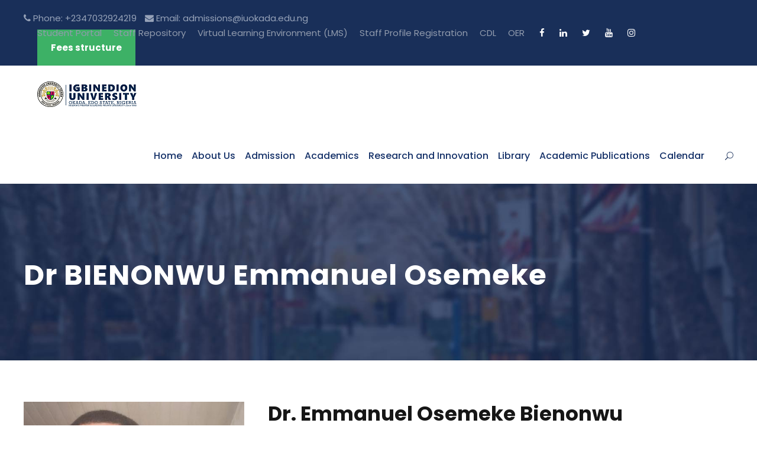

--- FILE ---
content_type: text/html; charset=UTF-8
request_url: https://iuokada.edu.ng/personnel/dr-bienonwu-emmanuel-osemeke/
body_size: 14724
content:
<!DOCTYPE html>
<html lang="en-US" class="no-js">
<head>
	<meta charset="UTF-8">
	<meta name="viewport" content="width=device-width, initial-scale=1">
	<link rel="profile" href="https://gmpg.org/xfn/11">
	<link rel="pingback" href="https://iuokada.edu.ng/xmlrpc.php">
	<meta name='robots' content='index, follow, max-image-preview:large, max-snippet:-1, max-video-preview:-1' />

	<!-- This site is optimized with the Yoast SEO Premium plugin v20.11 (Yoast SEO v26.6) - https://yoast.com/wordpress/plugins/seo/ -->
	<title>Dr BIENONWU Emmanuel Osemeke - Igbinedion University Okada</title><link rel="preload" as="style" href="https://fonts.googleapis.com/css?family=Poppins%3A100%2C100italic%2C200%2C200italic%2C300%2C300italic%2Cregular%2Citalic%2C500%2C500italic%2C600%2C600italic%2C700%2C700italic%2C800%2C800italic%2C900%2C900italic%7CABeeZee%3Aregular%2Citalic&#038;subset=devanagari%2Clatin%2Clatin-ext&#038;display=swap" /><link rel="stylesheet" href="https://fonts.googleapis.com/css?family=Poppins%3A100%2C100italic%2C200%2C200italic%2C300%2C300italic%2Cregular%2Citalic%2C500%2C500italic%2C600%2C600italic%2C700%2C700italic%2C800%2C800italic%2C900%2C900italic%7CABeeZee%3Aregular%2Citalic&#038;subset=devanagari%2Clatin%2Clatin-ext&#038;display=swap" media="print" onload="this.media='all'" /><noscript><link rel="stylesheet" href="https://fonts.googleapis.com/css?family=Poppins%3A100%2C100italic%2C200%2C200italic%2C300%2C300italic%2Cregular%2Citalic%2C500%2C500italic%2C600%2C600italic%2C700%2C700italic%2C800%2C800italic%2C900%2C900italic%7CABeeZee%3Aregular%2Citalic&#038;subset=devanagari%2Clatin%2Clatin-ext&#038;display=swap" /></noscript>
	<meta name="description" content="Dr BIENONWU Emmanuel Osemeke - Our commitment to excellence in teaching, research, and service is crucial in creating a vibrant academic..." />
	<link rel="canonical" href="https://iuokada.edu.ng/personnel/dr-bienonwu-emmanuel-osemeke/" />
	<meta property="og:locale" content="en_US" />
	<meta property="og:type" content="article" />
	<meta property="og:title" content="Dr BIENONWU Emmanuel Osemeke" />
	<meta property="og:description" content="%" />
	<meta property="og:url" content="https://iuokada.edu.ng/personnel/dr-bienonwu-emmanuel-osemeke/" />
	<meta property="og:site_name" content="Igbinedion University Okada" />
	<meta property="article:publisher" content="https://www.facebook.com/igbinedionuniversity?_rdc=1&amp;_rdr" />
	<meta property="article:modified_time" content="2025-04-14T11:32:03+00:00" />
	<meta property="og:image" content="https://iuokada.edu.ng/wp-content/uploads/2023/07/IMG-3187-Emmanuel-Bienonwu.jpg" />
	<meta property="og:image:width" content="1342" />
	<meta property="og:image:height" content="1999" />
	<meta property="og:image:type" content="image/jpeg" />
	<meta name="twitter:card" content="summary_large_image" />
	<meta name="twitter:site" content="@iuokadaofficial" />
	<meta name="twitter:label1" content="Est. reading time" />
	<meta name="twitter:data1" content="1 minute" />
	<script type="application/ld+json" class="yoast-schema-graph">{"@context":"https://schema.org","@graph":[{"@type":"WebPage","@id":"https://iuokada.edu.ng/personnel/dr-bienonwu-emmanuel-osemeke/","url":"https://iuokada.edu.ng/personnel/dr-bienonwu-emmanuel-osemeke/","name":"Dr BIENONWU Emmanuel Osemeke - Igbinedion University Okada","isPartOf":{"@id":"https://iuokada.edu.ng/#website"},"primaryImageOfPage":{"@id":"https://iuokada.edu.ng/personnel/dr-bienonwu-emmanuel-osemeke/#primaryimage"},"image":{"@id":"https://iuokada.edu.ng/personnel/dr-bienonwu-emmanuel-osemeke/#primaryimage"},"thumbnailUrl":"https://iuokada.edu.ng/wp-content/uploads/2023/07/IMG-3187-Emmanuel-Bienonwu.jpg","datePublished":"2023-07-19T12:59:07+00:00","dateModified":"2025-04-14T11:32:03+00:00","description":"Dr BIENONWU Emmanuel Osemeke - Our commitment to excellence in teaching, research, and service is crucial in creating a vibrant academic...","breadcrumb":{"@id":"https://iuokada.edu.ng/personnel/dr-bienonwu-emmanuel-osemeke/#breadcrumb"},"inLanguage":"en-US","potentialAction":[{"@type":"ReadAction","target":["https://iuokada.edu.ng/personnel/dr-bienonwu-emmanuel-osemeke/"]}]},{"@type":"ImageObject","inLanguage":"en-US","@id":"https://iuokada.edu.ng/personnel/dr-bienonwu-emmanuel-osemeke/#primaryimage","url":"https://iuokada.edu.ng/wp-content/uploads/2023/07/IMG-3187-Emmanuel-Bienonwu.jpg","contentUrl":"https://iuokada.edu.ng/wp-content/uploads/2023/07/IMG-3187-Emmanuel-Bienonwu.jpg","width":1342,"height":1999,"caption":"Emmanuel Osemeke Bienonwu"},{"@type":"BreadcrumbList","@id":"https://iuokada.edu.ng/personnel/dr-bienonwu-emmanuel-osemeke/#breadcrumb","itemListElement":[{"@type":"ListItem","position":1,"name":"Home","item":"https://iuokada.edu.ng/"},{"@type":"ListItem","position":2,"name":"Anatomy","item":"https://iuokada.edu.ng/personnel_category/anatomy/"},{"@type":"ListItem","position":3,"name":"Dr BIENONWU Emmanuel Osemeke"}]},{"@type":"WebSite","@id":"https://iuokada.edu.ng/#website","url":"https://iuokada.edu.ng/","name":"Igbinedion University Okada","description":"University Education","publisher":{"@id":"https://iuokada.edu.ng/#organization"},"alternateName":"IUO","potentialAction":[{"@type":"SearchAction","target":{"@type":"EntryPoint","urlTemplate":"https://iuokada.edu.ng/?s={search_term_string}"},"query-input":{"@type":"PropertyValueSpecification","valueRequired":true,"valueName":"search_term_string"}}],"inLanguage":"en-US"},{"@type":"Organization","@id":"https://iuokada.edu.ng/#organization","name":"Igbinedion University Okada","alternateName":"IUO","url":"https://iuokada.edu.ng/","logo":{"@type":"ImageObject","inLanguage":"en-US","@id":"https://iuokada.edu.ng/#/schema/logo/image/","url":"https://iuokada.edu.ng/wp-content/uploads/2023/05/IUO_logo-1-removebg-preview-1-e1694622273460.png","contentUrl":"https://iuokada.edu.ng/wp-content/uploads/2023/05/IUO_logo-1-removebg-preview-1-e1694622273460.png","width":200,"height":200,"caption":"Igbinedion University Okada"},"image":{"@id":"https://iuokada.edu.ng/#/schema/logo/image/"},"sameAs":["https://www.facebook.com/igbinedionuniversity?_rdc=1&_rdr","https://x.com/iuokadaofficial","https://instagram.com/iuokadaofficial","https://www.linkedin.com/company/igbinedion-university","https://www.youtube.com/@iuokadaofficial"]}]}</script>
	<!-- / Yoast SEO Premium plugin. -->


<link rel='dns-prefetch' href='//maps.google.com' />
<link rel='dns-prefetch' href='//fonts.googleapis.com' />
<link href='https://fonts.gstatic.com' crossorigin rel='preconnect' />
<link rel="alternate" type="application/rss+xml" title="Igbinedion University Okada &raquo; Feed" href="https://iuokada.edu.ng/feed/" />
<link rel="alternate" type="application/rss+xml" title="Igbinedion University Okada &raquo; Comments Feed" href="https://iuokada.edu.ng/comments/feed/" />
<link rel="alternate" type="text/calendar" title="Igbinedion University Okada &raquo; iCal Feed" href="https://iuokada.edu.ng/events/?ical=1" />
<link rel="alternate" title="oEmbed (JSON)" type="application/json+oembed" href="https://iuokada.edu.ng/wp-json/oembed/1.0/embed?url=https%3A%2F%2Fiuokada.edu.ng%2Fpersonnel%2Fdr-bienonwu-emmanuel-osemeke%2F" />
<link rel="alternate" title="oEmbed (XML)" type="text/xml+oembed" href="https://iuokada.edu.ng/wp-json/oembed/1.0/embed?url=https%3A%2F%2Fiuokada.edu.ng%2Fpersonnel%2Fdr-bienonwu-emmanuel-osemeke%2F&#038;format=xml" />
<style id='wp-img-auto-sizes-contain-inline-css' type='text/css'>
img:is([sizes=auto i],[sizes^="auto," i]){contain-intrinsic-size:3000px 1500px}
/*# sourceURL=wp-img-auto-sizes-contain-inline-css */
</style>
<style id='wp-emoji-styles-inline-css' type='text/css'>

	img.wp-smiley, img.emoji {
		display: inline !important;
		border: none !important;
		box-shadow: none !important;
		height: 1em !important;
		width: 1em !important;
		margin: 0 0.07em !important;
		vertical-align: -0.1em !important;
		background: none !important;
		padding: 0 !important;
	}
/*# sourceURL=wp-emoji-styles-inline-css */
</style>
<link rel='stylesheet' id='wp-block-library-css' href='https://iuokada.edu.ng/wp-includes/css/dist/block-library/style.min.css?ver=6.9' type='text/css' media='all' />
<style id='global-styles-inline-css' type='text/css'>
:root{--wp--preset--aspect-ratio--square: 1;--wp--preset--aspect-ratio--4-3: 4/3;--wp--preset--aspect-ratio--3-4: 3/4;--wp--preset--aspect-ratio--3-2: 3/2;--wp--preset--aspect-ratio--2-3: 2/3;--wp--preset--aspect-ratio--16-9: 16/9;--wp--preset--aspect-ratio--9-16: 9/16;--wp--preset--color--black: #000000;--wp--preset--color--cyan-bluish-gray: #abb8c3;--wp--preset--color--white: #ffffff;--wp--preset--color--pale-pink: #f78da7;--wp--preset--color--vivid-red: #cf2e2e;--wp--preset--color--luminous-vivid-orange: #ff6900;--wp--preset--color--luminous-vivid-amber: #fcb900;--wp--preset--color--light-green-cyan: #7bdcb5;--wp--preset--color--vivid-green-cyan: #00d084;--wp--preset--color--pale-cyan-blue: #8ed1fc;--wp--preset--color--vivid-cyan-blue: #0693e3;--wp--preset--color--vivid-purple: #9b51e0;--wp--preset--gradient--vivid-cyan-blue-to-vivid-purple: linear-gradient(135deg,rgb(6,147,227) 0%,rgb(155,81,224) 100%);--wp--preset--gradient--light-green-cyan-to-vivid-green-cyan: linear-gradient(135deg,rgb(122,220,180) 0%,rgb(0,208,130) 100%);--wp--preset--gradient--luminous-vivid-amber-to-luminous-vivid-orange: linear-gradient(135deg,rgb(252,185,0) 0%,rgb(255,105,0) 100%);--wp--preset--gradient--luminous-vivid-orange-to-vivid-red: linear-gradient(135deg,rgb(255,105,0) 0%,rgb(207,46,46) 100%);--wp--preset--gradient--very-light-gray-to-cyan-bluish-gray: linear-gradient(135deg,rgb(238,238,238) 0%,rgb(169,184,195) 100%);--wp--preset--gradient--cool-to-warm-spectrum: linear-gradient(135deg,rgb(74,234,220) 0%,rgb(151,120,209) 20%,rgb(207,42,186) 40%,rgb(238,44,130) 60%,rgb(251,105,98) 80%,rgb(254,248,76) 100%);--wp--preset--gradient--blush-light-purple: linear-gradient(135deg,rgb(255,206,236) 0%,rgb(152,150,240) 100%);--wp--preset--gradient--blush-bordeaux: linear-gradient(135deg,rgb(254,205,165) 0%,rgb(254,45,45) 50%,rgb(107,0,62) 100%);--wp--preset--gradient--luminous-dusk: linear-gradient(135deg,rgb(255,203,112) 0%,rgb(199,81,192) 50%,rgb(65,88,208) 100%);--wp--preset--gradient--pale-ocean: linear-gradient(135deg,rgb(255,245,203) 0%,rgb(182,227,212) 50%,rgb(51,167,181) 100%);--wp--preset--gradient--electric-grass: linear-gradient(135deg,rgb(202,248,128) 0%,rgb(113,206,126) 100%);--wp--preset--gradient--midnight: linear-gradient(135deg,rgb(2,3,129) 0%,rgb(40,116,252) 100%);--wp--preset--font-size--small: 13px;--wp--preset--font-size--medium: 20px;--wp--preset--font-size--large: 36px;--wp--preset--font-size--x-large: 42px;--wp--preset--spacing--20: 0.44rem;--wp--preset--spacing--30: 0.67rem;--wp--preset--spacing--40: 1rem;--wp--preset--spacing--50: 1.5rem;--wp--preset--spacing--60: 2.25rem;--wp--preset--spacing--70: 3.38rem;--wp--preset--spacing--80: 5.06rem;--wp--preset--shadow--natural: 6px 6px 9px rgba(0, 0, 0, 0.2);--wp--preset--shadow--deep: 12px 12px 50px rgba(0, 0, 0, 0.4);--wp--preset--shadow--sharp: 6px 6px 0px rgba(0, 0, 0, 0.2);--wp--preset--shadow--outlined: 6px 6px 0px -3px rgb(255, 255, 255), 6px 6px rgb(0, 0, 0);--wp--preset--shadow--crisp: 6px 6px 0px rgb(0, 0, 0);}:where(.is-layout-flex){gap: 0.5em;}:where(.is-layout-grid){gap: 0.5em;}body .is-layout-flex{display: flex;}.is-layout-flex{flex-wrap: wrap;align-items: center;}.is-layout-flex > :is(*, div){margin: 0;}body .is-layout-grid{display: grid;}.is-layout-grid > :is(*, div){margin: 0;}:where(.wp-block-columns.is-layout-flex){gap: 2em;}:where(.wp-block-columns.is-layout-grid){gap: 2em;}:where(.wp-block-post-template.is-layout-flex){gap: 1.25em;}:where(.wp-block-post-template.is-layout-grid){gap: 1.25em;}.has-black-color{color: var(--wp--preset--color--black) !important;}.has-cyan-bluish-gray-color{color: var(--wp--preset--color--cyan-bluish-gray) !important;}.has-white-color{color: var(--wp--preset--color--white) !important;}.has-pale-pink-color{color: var(--wp--preset--color--pale-pink) !important;}.has-vivid-red-color{color: var(--wp--preset--color--vivid-red) !important;}.has-luminous-vivid-orange-color{color: var(--wp--preset--color--luminous-vivid-orange) !important;}.has-luminous-vivid-amber-color{color: var(--wp--preset--color--luminous-vivid-amber) !important;}.has-light-green-cyan-color{color: var(--wp--preset--color--light-green-cyan) !important;}.has-vivid-green-cyan-color{color: var(--wp--preset--color--vivid-green-cyan) !important;}.has-pale-cyan-blue-color{color: var(--wp--preset--color--pale-cyan-blue) !important;}.has-vivid-cyan-blue-color{color: var(--wp--preset--color--vivid-cyan-blue) !important;}.has-vivid-purple-color{color: var(--wp--preset--color--vivid-purple) !important;}.has-black-background-color{background-color: var(--wp--preset--color--black) !important;}.has-cyan-bluish-gray-background-color{background-color: var(--wp--preset--color--cyan-bluish-gray) !important;}.has-white-background-color{background-color: var(--wp--preset--color--white) !important;}.has-pale-pink-background-color{background-color: var(--wp--preset--color--pale-pink) !important;}.has-vivid-red-background-color{background-color: var(--wp--preset--color--vivid-red) !important;}.has-luminous-vivid-orange-background-color{background-color: var(--wp--preset--color--luminous-vivid-orange) !important;}.has-luminous-vivid-amber-background-color{background-color: var(--wp--preset--color--luminous-vivid-amber) !important;}.has-light-green-cyan-background-color{background-color: var(--wp--preset--color--light-green-cyan) !important;}.has-vivid-green-cyan-background-color{background-color: var(--wp--preset--color--vivid-green-cyan) !important;}.has-pale-cyan-blue-background-color{background-color: var(--wp--preset--color--pale-cyan-blue) !important;}.has-vivid-cyan-blue-background-color{background-color: var(--wp--preset--color--vivid-cyan-blue) !important;}.has-vivid-purple-background-color{background-color: var(--wp--preset--color--vivid-purple) !important;}.has-black-border-color{border-color: var(--wp--preset--color--black) !important;}.has-cyan-bluish-gray-border-color{border-color: var(--wp--preset--color--cyan-bluish-gray) !important;}.has-white-border-color{border-color: var(--wp--preset--color--white) !important;}.has-pale-pink-border-color{border-color: var(--wp--preset--color--pale-pink) !important;}.has-vivid-red-border-color{border-color: var(--wp--preset--color--vivid-red) !important;}.has-luminous-vivid-orange-border-color{border-color: var(--wp--preset--color--luminous-vivid-orange) !important;}.has-luminous-vivid-amber-border-color{border-color: var(--wp--preset--color--luminous-vivid-amber) !important;}.has-light-green-cyan-border-color{border-color: var(--wp--preset--color--light-green-cyan) !important;}.has-vivid-green-cyan-border-color{border-color: var(--wp--preset--color--vivid-green-cyan) !important;}.has-pale-cyan-blue-border-color{border-color: var(--wp--preset--color--pale-cyan-blue) !important;}.has-vivid-cyan-blue-border-color{border-color: var(--wp--preset--color--vivid-cyan-blue) !important;}.has-vivid-purple-border-color{border-color: var(--wp--preset--color--vivid-purple) !important;}.has-vivid-cyan-blue-to-vivid-purple-gradient-background{background: var(--wp--preset--gradient--vivid-cyan-blue-to-vivid-purple) !important;}.has-light-green-cyan-to-vivid-green-cyan-gradient-background{background: var(--wp--preset--gradient--light-green-cyan-to-vivid-green-cyan) !important;}.has-luminous-vivid-amber-to-luminous-vivid-orange-gradient-background{background: var(--wp--preset--gradient--luminous-vivid-amber-to-luminous-vivid-orange) !important;}.has-luminous-vivid-orange-to-vivid-red-gradient-background{background: var(--wp--preset--gradient--luminous-vivid-orange-to-vivid-red) !important;}.has-very-light-gray-to-cyan-bluish-gray-gradient-background{background: var(--wp--preset--gradient--very-light-gray-to-cyan-bluish-gray) !important;}.has-cool-to-warm-spectrum-gradient-background{background: var(--wp--preset--gradient--cool-to-warm-spectrum) !important;}.has-blush-light-purple-gradient-background{background: var(--wp--preset--gradient--blush-light-purple) !important;}.has-blush-bordeaux-gradient-background{background: var(--wp--preset--gradient--blush-bordeaux) !important;}.has-luminous-dusk-gradient-background{background: var(--wp--preset--gradient--luminous-dusk) !important;}.has-pale-ocean-gradient-background{background: var(--wp--preset--gradient--pale-ocean) !important;}.has-electric-grass-gradient-background{background: var(--wp--preset--gradient--electric-grass) !important;}.has-midnight-gradient-background{background: var(--wp--preset--gradient--midnight) !important;}.has-small-font-size{font-size: var(--wp--preset--font-size--small) !important;}.has-medium-font-size{font-size: var(--wp--preset--font-size--medium) !important;}.has-large-font-size{font-size: var(--wp--preset--font-size--large) !important;}.has-x-large-font-size{font-size: var(--wp--preset--font-size--x-large) !important;}
/*# sourceURL=global-styles-inline-css */
</style>

<style id='classic-theme-styles-inline-css' type='text/css'>
/*! This file is auto-generated */
.wp-block-button__link{color:#fff;background-color:#32373c;border-radius:9999px;box-shadow:none;text-decoration:none;padding:calc(.667em + 2px) calc(1.333em + 2px);font-size:1.125em}.wp-block-file__button{background:#32373c;color:#fff;text-decoration:none}
/*# sourceURL=/wp-includes/css/classic-themes.min.css */
</style>
<link rel='stylesheet' id='wp-components-css' href='https://iuokada.edu.ng/wp-includes/css/dist/components/style.min.css?ver=6.9' type='text/css' media='all' />
<link rel='stylesheet' id='wp-preferences-css' href='https://iuokada.edu.ng/wp-includes/css/dist/preferences/style.min.css?ver=6.9' type='text/css' media='all' />
<link rel='stylesheet' id='wp-block-editor-css' href='https://iuokada.edu.ng/wp-includes/css/dist/block-editor/style.min.css?ver=6.9' type='text/css' media='all' />
<link data-minify="1" rel='stylesheet' id='popup-maker-block-library-style-css' href='https://iuokada.edu.ng/wp-content/cache/min/1/wp-content/plugins/popup-maker/dist/packages/block-library-style.css?ver=1768563078' type='text/css' media='all' />

<link data-minify="1" rel='stylesheet' id='font-awesome-css' href='https://iuokada.edu.ng/wp-content/cache/min/1/wp-content/plugins/goodlayers-core/plugins/fontawesome/font-awesome.css?ver=1768563078' type='text/css' media='all' />
<link data-minify="1" rel='stylesheet' id='elegant-font-css' href='https://iuokada.edu.ng/wp-content/cache/min/1/wp-content/plugins/goodlayers-core/plugins/elegant/elegant-font.css?ver=1768563078' type='text/css' media='all' />
<link data-minify="1" rel='stylesheet' id='gdlr-core-plugin-css' href='https://iuokada.edu.ng/wp-content/cache/min/1/wp-content/plugins/goodlayers-core/plugins/style.css?ver=1768563078' type='text/css' media='all' />
<link data-minify="1" rel='stylesheet' id='gdlr-core-page-builder-css' href='https://iuokada.edu.ng/wp-content/cache/min/1/wp-content/plugins/goodlayers-core/include/css/page-builder.css?ver=1768563078' type='text/css' media='all' />
<link data-minify="1" rel='stylesheet' id='video_popup_main_style-css' href='https://iuokada.edu.ng/wp-content/cache/min/1/wp-content/plugins/video-popup/assets/css/videoPopup.css?ver=1768563078' type='text/css' media='all' />
<link data-minify="1" rel='stylesheet' id='wpgmp-frontend-css' href='https://iuokada.edu.ng/wp-content/cache/min/1/wp-content/plugins/wp-google-map-plugin/assets/css/wpgmp_all_frontend.css?ver=1768563078' type='text/css' media='all' />
<link data-minify="1" rel='stylesheet' id='wppopups-base-css' href='https://iuokada.edu.ng/wp-content/cache/min/1/wp-content/plugins/wp-popups-lite/src/assets/css/wppopups-base.css?ver=1768563078' type='text/css' media='all' />
<link data-minify="1" rel='stylesheet' id='kingster-style-core-css' href='https://iuokada.edu.ng/wp-content/cache/min/1/wp-content/themes/kingster/css/style-core.css?ver=1768563078' type='text/css' media='all' />
<link data-minify="1" rel='stylesheet' id='kingster-custom-style-css' href='https://iuokada.edu.ng/wp-content/cache/min/1/wp-content/uploads/kingster-style-custom.css?ver=1768563078' type='text/css' media='all' />
<link data-minify="1" rel='stylesheet' id='dashicons-css' href='https://iuokada.edu.ng/wp-content/cache/min/1/wp-includes/css/dashicons.min.css?ver=1768563078' type='text/css' media='all' />
<link data-minify="1" rel='stylesheet' id='kingster-learnpress-css' href='https://iuokada.edu.ng/wp-content/cache/min/1/wp-content/themes/kingster/learnpress/kingster-learnpress.css?ver=1768563078' type='text/css' media='all' />
<link data-minify="1" rel='stylesheet' id='kingster-learnpress-pb-css' href='https://iuokada.edu.ng/wp-content/cache/min/1/wp-content/themes/kingster/learnpress/kingster-learnpress-pb.css?ver=1768563078' type='text/css' media='all' />
<script type="text/javascript" src="https://iuokada.edu.ng/wp-includes/js/jquery/jquery.min.js?ver=3.7.1" id="jquery-core-js"></script>
<script type="text/javascript" src="https://iuokada.edu.ng/wp-includes/js/jquery/jquery-migrate.min.js?ver=3.4.1" id="jquery-migrate-js"></script>
<script type="text/javascript" id="video_popup_main_modal-js-extra">
/* <![CDATA[ */
var theVideoPopupGeneralOptions = {"wrap_close":"false","no_cookie":"false","debug":"0"};
//# sourceURL=video_popup_main_modal-js-extra
/* ]]> */
</script>
<script data-minify="1" type="text/javascript" src="https://iuokada.edu.ng/wp-content/cache/min/1/wp-content/plugins/video-popup/assets/js/videoPopup.js?ver=1768563079" id="video_popup_main_modal-js" defer></script>
<script data-minify="1" type="text/javascript" src="https://iuokada.edu.ng/wp-content/cache/min/1/wp-content/themes/kingster/learnpress/kingster-learnpress.js?ver=1768563079" id="kingster-learnpress-js" defer></script>
<link rel="https://api.w.org/" href="https://iuokada.edu.ng/wp-json/" /><link rel="EditURI" type="application/rsd+xml" title="RSD" href="https://iuokada.edu.ng/xmlrpc.php?rsd" />
<meta name="generator" content="WordPress 6.9" />
<link rel='shortlink' href='https://iuokada.edu.ng/?p=7626' />
<meta name="google-site-verification" content="tXczjYJ0jw_7jjABDkAr7oZoVQJbTAzI9Tfmr5obXDU" />
<meta name="tec-api-version" content="v1"><meta name="tec-api-origin" content="https://iuokada.edu.ng"><link rel="alternate" href="https://iuokada.edu.ng/wp-json/tribe/events/v1/" />		<script>
			document.documentElement.className = document.documentElement.className.replace( 'no-js', 'js' );
		</script>
				<style>
			.no-js img.lazyload { display: none; }
			figure.wp-block-image img.lazyloading { min-width: 150px; }
							.lazyload, .lazyloading { opacity: 0; }
				.lazyloaded {
					opacity: 1;
					transition: opacity 400ms;
					transition-delay: 0ms;
				}
					</style>
		<style type="text/css">.recentcomments a{display:inline !important;padding:0 !important;margin:0 !important;}</style><meta name="generator" content="Powered by Slider Revolution 6.7.34 - responsive, Mobile-Friendly Slider Plugin for WordPress with comfortable drag and drop interface." />
<link rel="icon" href="https://iuokada.edu.ng/wp-content/uploads/2023/05/IUO_logo-1-removebg-preview-1-150x150.png" sizes="32x32" />
<link rel="icon" href="https://iuokada.edu.ng/wp-content/uploads/2023/05/IUO_logo-1-removebg-preview-1-300x300.png" sizes="192x192" />
<link rel="apple-touch-icon" href="https://iuokada.edu.ng/wp-content/uploads/2023/05/IUO_logo-1-removebg-preview-1-300x300.png" />
<meta name="msapplication-TileImage" content="https://iuokada.edu.ng/wp-content/uploads/2023/05/IUO_logo-1-removebg-preview-1-300x300.png" />
<script>function setREVStartSize(e){
			//window.requestAnimationFrame(function() {
				window.RSIW = window.RSIW===undefined ? window.innerWidth : window.RSIW;
				window.RSIH = window.RSIH===undefined ? window.innerHeight : window.RSIH;
				try {
					var pw = document.getElementById(e.c).parentNode.offsetWidth,
						newh;
					pw = pw===0 || isNaN(pw) || (e.l=="fullwidth" || e.layout=="fullwidth") ? window.RSIW : pw;
					e.tabw = e.tabw===undefined ? 0 : parseInt(e.tabw);
					e.thumbw = e.thumbw===undefined ? 0 : parseInt(e.thumbw);
					e.tabh = e.tabh===undefined ? 0 : parseInt(e.tabh);
					e.thumbh = e.thumbh===undefined ? 0 : parseInt(e.thumbh);
					e.tabhide = e.tabhide===undefined ? 0 : parseInt(e.tabhide);
					e.thumbhide = e.thumbhide===undefined ? 0 : parseInt(e.thumbhide);
					e.mh = e.mh===undefined || e.mh=="" || e.mh==="auto" ? 0 : parseInt(e.mh,0);
					if(e.layout==="fullscreen" || e.l==="fullscreen")
						newh = Math.max(e.mh,window.RSIH);
					else{
						e.gw = Array.isArray(e.gw) ? e.gw : [e.gw];
						for (var i in e.rl) if (e.gw[i]===undefined || e.gw[i]===0) e.gw[i] = e.gw[i-1];
						e.gh = e.el===undefined || e.el==="" || (Array.isArray(e.el) && e.el.length==0)? e.gh : e.el;
						e.gh = Array.isArray(e.gh) ? e.gh : [e.gh];
						for (var i in e.rl) if (e.gh[i]===undefined || e.gh[i]===0) e.gh[i] = e.gh[i-1];
											
						var nl = new Array(e.rl.length),
							ix = 0,
							sl;
						e.tabw = e.tabhide>=pw ? 0 : e.tabw;
						e.thumbw = e.thumbhide>=pw ? 0 : e.thumbw;
						e.tabh = e.tabhide>=pw ? 0 : e.tabh;
						e.thumbh = e.thumbhide>=pw ? 0 : e.thumbh;
						for (var i in e.rl) nl[i] = e.rl[i]<window.RSIW ? 0 : e.rl[i];
						sl = nl[0];
						for (var i in nl) if (sl>nl[i] && nl[i]>0) { sl = nl[i]; ix=i;}
						var m = pw>(e.gw[ix]+e.tabw+e.thumbw) ? 1 : (pw-(e.tabw+e.thumbw)) / (e.gw[ix]);
						newh =  (e.gh[ix] * m) + (e.tabh + e.thumbh);
					}
					var el = document.getElementById(e.c);
					if (el!==null && el) el.style.height = newh+"px";
					el = document.getElementById(e.c+"_wrapper");
					if (el!==null && el) {
						el.style.height = newh+"px";
						el.style.display = "block";
					}
				} catch(e){
					console.log("Failure at Presize of Slider:" + e)
				}
			//});
		  };</script>
<link data-minify="1" rel='stylesheet' id='rs-plugin-settings-css' href='https://iuokada.edu.ng/wp-content/cache/min/1/wp-content/plugins/revslider/sr6/assets/css/rs6.css?ver=1768563079' type='text/css' media='all' />
<style id='rs-plugin-settings-inline-css' type='text/css'>
#rs-demo-id {}
/*# sourceURL=rs-plugin-settings-inline-css */
</style>
</head>

<body class="wp-singular personnel-template-default single single-personnel postid-7626 wp-theme-kingster gdlr-core-body tribe-no-js kingster-body kingster-body-front kingster-full  kingster-with-sticky-navigation  kingster-blockquote-style-1 gdlr-core-link-to-lightbox">
<div class="kingster-mobile-header-wrap" ><div class="kingster-top-bar" ><div class="kingster-top-bar-background" ></div><div class="kingster-top-bar-container kingster-container " ><div class="kingster-top-bar-container-inner clearfix" ><div class="kingster-top-bar-left kingster-item-pdlr"><i class="fa fa-phone"></i> Phone: +2347032924219<?php echo $phoneNumber.; ?>
<i class="fa fa-envelope" style='margin-left:10px'></i> Email: <a href="/cdn-cgi/l/email-protection" class="__cf_email__" data-cfemail="1071747d796363797f7e635079657f7b7174713e7574653e7e77">[email&#160;protected]</a><?php echo $emailAddress; ?></div><div class="kingster-top-bar-right kingster-item-pdlr"><ul id="kingster-top-bar-menu" class="sf-menu kingster-top-bar-menu kingster-top-bar-right-menu"><li  class="menu-item menu-item-type-custom menu-item-object-custom menu-item-5368 kingster-normal-menu"><a href="https://iuokada.waeup.org/">Student Portal</a></li>
<li  class="menu-item menu-item-type-custom menu-item-object-custom menu-item-7711 kingster-normal-menu"><a href="https://iuokada.edu.ng/staff-repository/">Staff Repository</a></li>
<li  class="menu-item menu-item-type-custom menu-item-object-custom menu-item-6345 kingster-normal-menu"><a href="https://vle.iuokada.edu.ng/">Virtual Learning Environment (LMS)</a></li>
<li  class="menu-item menu-item-type-post_type menu-item-object-page menu-item-11060 kingster-normal-menu"><a href="https://iuokada.edu.ng/staff-profile-registration/">Staff Profile Registration</a></li>
<li  class="menu-item menu-item-type-custom menu-item-object-custom menu-item-6347 kingster-normal-menu"><a href="https://cdl.iuokada.edu.ng">CDL</a></li>
<li  class="menu-item menu-item-type-custom menu-item-object-custom menu-item-6348 kingster-normal-menu"><a href="#">OER</a></li>
</ul><div class="kingster-top-bar-right-social" ><a href="https://www.facebook.com/igbinedionuniversity?_rdc=1&amp;_rdr" target="_blank" class="kingster-top-bar-social-icon" title="facebook" ><i class="fa fa-facebook" ></i></a><a href="https://www.linkedin.com/school/igbinedion-university-okada/" target="_blank" class="kingster-top-bar-social-icon" title="linkedin" ><i class="fa fa-linkedin" ></i></a><a href="https://twitter.com/iuokadaofficial" target="_blank" class="kingster-top-bar-social-icon" title="twitter" ><i class="fa fa-twitter" ></i></a><a href="https://www.youtube.com/@iuokadaofficial" target="_blank" class="kingster-top-bar-social-icon" title="youtube" ><i class="fa fa-youtube" ></i></a><a href="https://instagram.com/iuokadaofficial" target="_blank" class="kingster-top-bar-social-icon" title="instagram" ><i class="fa fa-instagram" ></i></a></div><a class="kingster-top-bar-right-button" href="https://iuokada.edu.ng/fee-structure/" target="_blank"  >Fees structure</a></div></div></div></div><div class="kingster-mobile-header kingster-header-background kingster-style-slide kingster-sticky-mobile-navigation " id="kingster-mobile-header" ><div class="kingster-mobile-header-container kingster-container clearfix" ><div class="kingster-logo  kingster-item-pdlr"><div class="kingster-logo-inner"><a class="" href="https://iuokada.edu.ng/" ><img  alt="" width="195" height="50" title="Header_img2" data-src="https://iuokada.edu.ng/wp-content/uploads/2023/05/Header_img2.png" class="lazyload" src="[data-uri]" /><noscript><img  alt="" width="195" height="50" title="Header_img2" data-src="https://iuokada.edu.ng/wp-content/uploads/2023/05/Header_img2.png" class="lazyload" src="[data-uri]" /><noscript><img src="https://iuokada.edu.ng/wp-content/uploads/2023/05/Header_img2.png" alt="" width="195" height="50" title="Header_img2" /></noscript></noscript></a></div></div><div class="kingster-mobile-menu-right" ><div class="kingster-main-menu-search" id="kingster-mobile-top-search" ><i class="fa fa-search" ></i></div><div class="kingster-top-search-wrap" >
	<div class="kingster-top-search-close" ></div>

	<div class="kingster-top-search-row" >
		<div class="kingster-top-search-cell" >
			<form role="search" method="get" class="search-form" action="https://iuokada.edu.ng/">
	<input type="text" class="search-field kingster-title-font" placeholder="Search..." value="" name="s">
	<div class="kingster-top-search-submit"><i class="fa fa-search" ></i></div>
	<input type="submit" class="search-submit" value="Search">
	<div class="kingster-top-search-close"><i class="icon_close" ></i></div>
	<input type="hidden" name="ref" value="course"/><input type="hidden" name="post_type" value="lp_course"/>	
</form>
		</div>
	</div>

</div>
<div class="kingster-mobile-menu" ><a class="kingster-mm-menu-button kingster-mobile-menu-button kingster-mobile-button-hamburger" href="#kingster-mobile-menu" ><span></span></a><div class="kingster-mm-menu-wrap kingster-navigation-font" id="kingster-mobile-menu" data-slide="right" ><ul id="menu-main-navigation" class="m-menu"><li class="menu-item menu-item-type-post_type menu-item-object-page menu-item-home menu-item-5271"><a href="https://iuokada.edu.ng/">Home</a></li>
<li class="menu-item menu-item-type-post_type menu-item-object-page menu-item-has-children menu-item-5314"><a href="https://iuokada.edu.ng/about-us/">About Us</a>
<ul class="sub-menu">
	<li class="menu-item menu-item-type-post_type menu-item-object-page menu-item-6458"><a href="https://iuokada.edu.ng/vision-and-mission-statement-2/">Vision and Mission Statement</a></li>
	<li class="menu-item menu-item-type-custom menu-item-object-custom menu-item-6909"><a href="https://iuokada.edu.ng/members-of-council/">Members of Council</a></li>
	<li class="menu-item menu-item-type-post_type menu-item-object-page menu-item-6459"><a href="https://iuokada.edu.ng/history-2/">History</a></li>
	<li class="menu-item menu-item-type-post_type menu-item-object-page menu-item-6461"><a href="https://iuokada.edu.ng/iuo-prospectus/">IUO Prospectus</a></li>
	<li class="menu-item menu-item-type-post_type menu-item-object-page menu-item-6457"><a href="https://iuokada.edu.ng/iuo-anthem-pledge-2/">IUO Anthem &amp; Pledge</a></li>
</ul>
</li>
<li class="menu-item menu-item-type-custom menu-item-object-custom menu-item-has-children menu-item-6354"><a href="#">Admission</a>
<ul class="sub-menu">
	<li class="menu-item menu-item-type-custom menu-item-object-custom menu-item-5739"><a href="https://iuokada.edu.ng/admission-instruction/">Undergraduate</a></li>
	<li class="menu-item menu-item-type-custom menu-item-object-custom menu-item-5740"><a href="https://pgschool.iuokada.edu.ng/programmes/">Post Graduate Program</a></li>
	<li class="menu-item menu-item-type-custom menu-item-object-custom menu-item-11953"><a href="https://cdl.iuokada.edu.ng/">Centre for Distance Learning</a></li>
	<li class="menu-item menu-item-type-custom menu-item-object-custom menu-item-6351"><a href="https://iuokada.edu.ng/jupeb-programme/">Jupeb</a></li>
	<li class="menu-item menu-item-type-custom menu-item-object-custom menu-item-6404"><a href="https://iuokada.edu.ng/apply-for-transcript">Transcript Application</a></li>
	<li class="menu-item menu-item-type-post_type menu-item-object-page menu-item-6585"><a href="https://iuokada.edu.ng/fee-structure/">Fee Structure</a></li>
</ul>
</li>
<li class="menu-item menu-item-type-custom menu-item-object-custom menu-item-has-children menu-item-6355"><a href="#">Academics</a>
<ul class="sub-menu">
	<li class="menu-item menu-item-type-custom menu-item-object-custom menu-item-8379"><a href="https://pgschool.iuokada.edu.ng/">Post Graduate School</a></li>
	<li class="menu-item menu-item-type-custom menu-item-object-custom menu-item-9316"><a href="https://cdl.iuokada.edu.ng/">Centre for Distance Learning</a></li>
	<li class="menu-item menu-item-type-custom menu-item-object-custom menu-item-has-children menu-item-6482"><a href="https://cass.iuokada.edu.ng/">College of Arts and Social Sciences</a>
	<ul class="sub-menu">
		<li class="menu-item menu-item-type-post_type menu-item-object-page menu-item-7668"><a href="https://iuokada.edu.ng/department-of-economics-development-studies/">Department of Economics &#038; Development Studies</a></li>
		<li class="menu-item menu-item-type-post_type menu-item-object-page menu-item-7669"><a href="https://iuokada.edu.ng/department-of-english/">Department of English</a></li>
		<li class="menu-item menu-item-type-post_type menu-item-object-page menu-item-7670"><a href="https://iuokada.edu.ng/department-of-geography-regional-planning/">Department of Geography &#038; Regional Planning</a></li>
		<li class="menu-item menu-item-type-post_type menu-item-object-page menu-item-7671"><a href="https://iuokada.edu.ng/department-of-international-relation-strategic-studies/">Department of International Relation &#038; Strategic Studies</a></li>
		<li class="menu-item menu-item-type-post_type menu-item-object-page menu-item-7672"><a href="https://iuokada.edu.ng/department-of-mass-communication/">Department of Mass Communication</a></li>
		<li class="menu-item menu-item-type-post_type menu-item-object-page menu-item-7678"><a href="https://iuokada.edu.ng/department-of-political-science-public-administration/">Department of Political Science &#038; Public Administration</a></li>
		<li class="menu-item menu-item-type-post_type menu-item-object-page menu-item-7673"><a href="https://iuokada.edu.ng/sociology-anthropology/">Department of Sociology &#038; Anthropology</a></li>
		<li class="menu-item menu-item-type-post_type menu-item-object-page menu-item-7674"><a href="https://iuokada.edu.ng/department-of-theatre-arts/">Department of Theatre Arts</a></li>
	</ul>
</li>
	<li class="menu-item menu-item-type-custom menu-item-object-custom menu-item-has-children menu-item-6483"><a href="https://cbms.iuokada.edu.ng/">College of Business and Management Studies</a>
	<ul class="sub-menu">
		<li class="menu-item menu-item-type-post_type menu-item-object-page menu-item-7675"><a href="https://iuokada.edu.ng/department-of-accounting/">Department of Accounting</a></li>
		<li class="menu-item menu-item-type-post_type menu-item-object-page menu-item-7676"><a href="https://iuokada.edu.ng/department-of-banking-and-finance/">Department of Banking and Finance</a></li>
		<li class="menu-item menu-item-type-post_type menu-item-object-page menu-item-7677"><a href="https://iuokada.edu.ng/department-of-business-administration/">Department of Business Administration</a></li>
	</ul>
</li>
	<li class="menu-item menu-item-type-custom menu-item-object-custom menu-item-has-children menu-item-6484"><a href="https://engineering.iuokada.edu.ng/">College of Engineering</a>
	<ul class="sub-menu">
		<li class="menu-item menu-item-type-post_type menu-item-object-page menu-item-7680"><a href="https://iuokada.edu.ng/department-of-chemical-engineering/">Department of Chemical Engineering</a></li>
		<li class="menu-item menu-item-type-post_type menu-item-object-page menu-item-7681"><a href="https://iuokada.edu.ng/department-of-civil-engineering/">Department of Civil Engineering</a></li>
		<li class="menu-item menu-item-type-post_type menu-item-object-page menu-item-7682"><a href="https://iuokada.edu.ng/department-of-computer-engineering/">Department of Computer Engineering</a></li>
		<li class="menu-item menu-item-type-post_type menu-item-object-page menu-item-7683"><a href="https://iuokada.edu.ng/department-of-electrical-and-electronic-engineering/">Department of Electrical and Electronic Engineering</a></li>
		<li class="menu-item menu-item-type-post_type menu-item-object-page menu-item-7684"><a href="https://iuokada.edu.ng/department-of-environmental-engineering/">Department of Environmental Engineering</a></li>
		<li class="menu-item menu-item-type-post_type menu-item-object-page menu-item-7685"><a href="https://iuokada.edu.ng/department-of-mechanical-engineering/">Department of Mechanical Engineering</a></li>
		<li class="menu-item menu-item-type-post_type menu-item-object-page menu-item-7686"><a href="https://iuokada.edu.ng/department-of-mechatronics-engineering/">Department of Mechatronics Engineering</a></li>
		<li class="menu-item menu-item-type-post_type menu-item-object-page menu-item-7687"><a href="https://iuokada.edu.ng/department-of-petroleum-engineering/">Department of Petroleum Engineering</a></li>
	</ul>
</li>
	<li class="menu-item menu-item-type-custom menu-item-object-custom menu-item-has-children menu-item-6481"><a href="https://healthsciences.iuokada.edu.ng/">College of Health Sciences</a>
	<ul class="sub-menu">
		<li class="menu-item menu-item-type-post_type menu-item-object-page menu-item-has-children menu-item-9248"><a href="https://iuokada.edu.ng/basic-medical-sciences/">Basic Medical Sciences</a>
		<ul class="sub-menu">
			<li class="menu-item menu-item-type-post_type menu-item-object-page menu-item-7652"><a href="https://iuokada.edu.ng/department-of-anatomy/">Department of Anatomy</a></li>
			<li class="menu-item menu-item-type-post_type menu-item-object-page menu-item-7650"><a href="https://iuokada.edu.ng/department-of-medical-laboratory/">Department of Medical Laboratory</a></li>
			<li class="menu-item menu-item-type-post_type menu-item-object-page menu-item-7651"><a href="https://iuokada.edu.ng/department-of-nursing-science/">Department of Nursing Science</a></li>
			<li class="menu-item menu-item-type-post_type menu-item-object-page menu-item-7660"><a href="https://iuokada.edu.ng/department-of-pharmacology/">Department of Pharmacology</a></li>
			<li class="menu-item menu-item-type-post_type menu-item-object-page menu-item-7653"><a href="https://iuokada.edu.ng/department-of-physiology/">Department of Physiology</a></li>
		</ul>
</li>
		<li class="menu-item menu-item-type-post_type menu-item-object-page menu-item-8671"><a href="https://iuokada.edu.ng/clinical-medicine/">Department of Clinical Medicine</a></li>
		<li class="menu-item menu-item-type-post_type menu-item-object-page menu-item-7654"><a href="https://iuokada.edu.ng/department-of-medicine-surgery/">Department of Medicine &#038; Surgery</a></li>
	</ul>
</li>
	<li class="menu-item menu-item-type-custom menu-item-object-custom menu-item-has-children menu-item-6479"><a href="https://cnas.iuokada.edu.ng/">College of Applied Sciences and Computing</a>
	<ul class="sub-menu">
		<li class="menu-item menu-item-type-post_type menu-item-object-page menu-item-9238"><a href="https://iuokada.edu.ng/department-of-biochemistry/">Department of Biochemistry</a></li>
		<li class="menu-item menu-item-type-post_type menu-item-object-page menu-item-7661"><a href="https://iuokada.edu.ng/department-of-chemistry/">Department of Chemistry</a></li>
		<li class="menu-item menu-item-type-post_type menu-item-object-page menu-item-7662"><a href="https://iuokada.edu.ng/department-of-computer-science-information-technology/">Department of Computer Science &#038; Information Technology</a></li>
		<li class="menu-item menu-item-type-post_type menu-item-object-page menu-item-7663"><a href="https://iuokada.edu.ng/department-of-cyber-security/">Department of Cyber Security</a></li>
		<li class="menu-item menu-item-type-post_type menu-item-object-page menu-item-7664"><a href="https://iuokada.edu.ng/department-of-industrial-chemistry/">Department of Industrial Chemistry</a></li>
		<li class="menu-item menu-item-type-post_type menu-item-object-page menu-item-7665"><a href="https://iuokada.edu.ng/department-of-microbiology/">Department of Microbiology</a></li>
		<li class="menu-item menu-item-type-post_type menu-item-object-page menu-item-7666"><a href="https://iuokada.edu.ng/department-of-software-engineering/">Department of Software Engineering</a></li>
	</ul>
</li>
	<li class="menu-item menu-item-type-custom menu-item-object-custom menu-item-has-children menu-item-6480"><a href="https://pharmacy.iuokada.edu.ng/">College of Pharmacy</a>
	<ul class="sub-menu">
		<li class="menu-item menu-item-type-post_type menu-item-object-page menu-item-7659"><a href="https://iuokada.edu.ng/pharmacy/">Pharmacy</a></li>
	</ul>
</li>
	<li class="menu-item menu-item-type-custom menu-item-object-custom menu-item-has-children menu-item-6478"><a href="https://law.iuokada.edu.ng/">College of Law</a>
	<ul class="sub-menu">
		<li class="menu-item menu-item-type-post_type menu-item-object-page menu-item-7649"><a href="https://iuokada.edu.ng/department-of-law/">Department of Law</a></li>
	</ul>
</li>
	<li class="menu-item menu-item-type-post_type menu-item-object-page menu-item-7710"><a href="https://iuokada.edu.ng/staff-repository/">Staff Repository</a></li>
</ul>
</li>
<li class="menu-item menu-item-type-custom menu-item-object-custom menu-item-has-children menu-item-6359"><a href="#">Research and Innovation</a>
<ul class="sub-menu">
	<li class="menu-item menu-item-type-post_type menu-item-object-page menu-item-9666"><a href="https://iuokada.edu.ng/research-presentations/">Presentations</a></li>
	<li class="menu-item menu-item-type-custom menu-item-object-custom menu-item-6358"><a href="https://iptto.iuokada.edu.ng/">IPTTO</a></li>
</ul>
</li>
<li class="menu-item menu-item-type-post_type menu-item-object-page menu-item-has-children menu-item-6383"><a href="https://iuokada.edu.ng/library/">Library</a>
<ul class="sub-menu">
	<li class="menu-item menu-item-type-post_type menu-item-object-page menu-item-6382"><a href="https://iuokada.edu.ng/library-staff/">Library Staff</a></li>
	<li class="menu-item menu-item-type-custom menu-item-object-custom menu-item-6385"><a href="#">E-Resources</a></li>
</ul>
</li>
<li class="menu-item menu-item-type-custom menu-item-object-custom menu-item-has-children menu-item-6422"><a href="#">Academic Publications</a>
<ul class="sub-menu">
	<li class="menu-item menu-item-type-custom menu-item-object-custom menu-item-6426"><a href="https://iujeds.iuokada.edu.ng/">Economics Journal</a></li>
	<li class="menu-item menu-item-type-custom menu-item-object-custom menu-item-6423"><a href="https://nijesr.iuokada.edu.ng/">Engineering Journal</a></li>
	<li class="menu-item menu-item-type-custom menu-item-object-custom menu-item-8412"><a href="https://jels.iuokada.edu.ng/">English Journal</a></li>
	<li class="menu-item menu-item-type-custom menu-item-object-custom menu-item-6425"><a href="https://jnasr.iuokada.edu.ng/">NAS Journal</a></li>
	<li class="menu-item menu-item-type-custom menu-item-object-custom menu-item-6424"><a href="https://pharmacy-journal.iuokada.edu.ng/">Pharmacy Journal</a></li>
	<li class="menu-item menu-item-type-custom menu-item-object-custom menu-item-6428"><a href="#">IUO Herald</a></li>
	<li class="menu-item menu-item-type-custom menu-item-object-custom menu-item-8049"><a href="https://journalofafricancommerce.iuokada.edu.ng/">IUO Journal of African Commerce.</a></li>
</ul>
</li>
<li class="menu-item menu-item-type-post_type menu-item-object-page menu-item-10535"><a href="https://iuokada.edu.ng/calendar/">Calendar</a></li>
</ul></div></div></div></div></div></div><div class="kingster-body-outer-wrapper ">
		<div class="kingster-body-wrapper clearfix  kingster-with-frame">
	<div class="kingster-top-bar" ><div class="kingster-top-bar-background" ></div><div class="kingster-top-bar-container kingster-container " ><div class="kingster-top-bar-container-inner clearfix" ><div class="kingster-top-bar-left kingster-item-pdlr"><i class="fa fa-phone"></i> Phone: +2347032924219<?php echo $phoneNumber.; ?>
<i class="fa fa-envelope" style='margin-left:10px'></i> Email: <a href="/cdn-cgi/l/email-protection" class="__cf_email__" data-cfemail="a1c0c5ccc8d2d2c8cecfd2e1c8d4cecac0c5c08fc4c5d48fcfc6">[email&#160;protected]</a><?php echo $emailAddress; ?></div><div class="kingster-top-bar-right kingster-item-pdlr"><ul id="kingster-top-bar-menu" class="sf-menu kingster-top-bar-menu kingster-top-bar-right-menu"><li  class="menu-item menu-item-type-custom menu-item-object-custom menu-item-5368 kingster-normal-menu"><a href="https://iuokada.waeup.org/">Student Portal</a></li>
<li  class="menu-item menu-item-type-custom menu-item-object-custom menu-item-7711 kingster-normal-menu"><a href="https://iuokada.edu.ng/staff-repository/">Staff Repository</a></li>
<li  class="menu-item menu-item-type-custom menu-item-object-custom menu-item-6345 kingster-normal-menu"><a href="https://vle.iuokada.edu.ng/">Virtual Learning Environment (LMS)</a></li>
<li  class="menu-item menu-item-type-post_type menu-item-object-page menu-item-11060 kingster-normal-menu"><a href="https://iuokada.edu.ng/staff-profile-registration/">Staff Profile Registration</a></li>
<li  class="menu-item menu-item-type-custom menu-item-object-custom menu-item-6347 kingster-normal-menu"><a href="https://cdl.iuokada.edu.ng">CDL</a></li>
<li  class="menu-item menu-item-type-custom menu-item-object-custom menu-item-6348 kingster-normal-menu"><a href="#">OER</a></li>
</ul><div class="kingster-top-bar-right-social" ><a href="https://www.facebook.com/igbinedionuniversity?_rdc=1&amp;_rdr" target="_blank" class="kingster-top-bar-social-icon" title="facebook" ><i class="fa fa-facebook" ></i></a><a href="https://www.linkedin.com/school/igbinedion-university-okada/" target="_blank" class="kingster-top-bar-social-icon" title="linkedin" ><i class="fa fa-linkedin" ></i></a><a href="https://twitter.com/iuokadaofficial" target="_blank" class="kingster-top-bar-social-icon" title="twitter" ><i class="fa fa-twitter" ></i></a><a href="https://www.youtube.com/@iuokadaofficial" target="_blank" class="kingster-top-bar-social-icon" title="youtube" ><i class="fa fa-youtube" ></i></a><a href="https://instagram.com/iuokadaofficial" target="_blank" class="kingster-top-bar-social-icon" title="instagram" ><i class="fa fa-instagram" ></i></a></div><a class="kingster-top-bar-right-button" href="https://iuokada.edu.ng/fee-structure/" target="_blank"  >Fees structure</a></div></div></div></div>	
<header class="kingster-header-wrap kingster-header-style-plain  kingster-style-menu-right kingster-sticky-navigation kingster-style-fixed clearfix" data-navigation-offset="75px"  >
	<div class="kingster-header-background" ></div>
	<div class="kingster-header-container  kingster-container">
			
		<div class="kingster-header-container-inner clearfix">
			<div class="kingster-logo  kingster-item-pdlr"><div class="kingster-logo-inner"><a class="" href="https://iuokada.edu.ng/" ><img  alt="" width="195" height="50" title="Header_img2" data-src="https://iuokada.edu.ng/wp-content/uploads/2023/05/Header_img2.png" class="lazyload" src="[data-uri]" /><noscript><img  alt="" width="195" height="50" title="Header_img2" data-src="https://iuokada.edu.ng/wp-content/uploads/2023/05/Header_img2.png" class="lazyload" src="[data-uri]" /><noscript><img src="https://iuokada.edu.ng/wp-content/uploads/2023/05/Header_img2.png" alt="" width="195" height="50" title="Header_img2" /></noscript></noscript></a></div></div>			<div class="kingster-navigation kingster-item-pdlr clearfix " >
			<div class="kingster-main-menu" id="kingster-main-menu" ><ul id="menu-main-navigation-1" class="sf-menu"><li  class="menu-item menu-item-type-post_type menu-item-object-page menu-item-home menu-item-5271 kingster-normal-menu"><a href="https://iuokada.edu.ng/">Home</a></li>
<li  class="menu-item menu-item-type-post_type menu-item-object-page menu-item-has-children menu-item-5314 kingster-normal-menu"><a href="https://iuokada.edu.ng/about-us/" class="sf-with-ul-pre">About Us</a>
<ul class="sub-menu">
	<li  class="menu-item menu-item-type-post_type menu-item-object-page menu-item-6458" data-size="60"><a href="https://iuokada.edu.ng/vision-and-mission-statement-2/">Vision and Mission Statement</a></li>
	<li  class="menu-item menu-item-type-custom menu-item-object-custom menu-item-6909" data-size="60"><a href="https://iuokada.edu.ng/members-of-council/">Members of Council</a></li>
	<li  class="menu-item menu-item-type-post_type menu-item-object-page menu-item-6459" data-size="60"><a href="https://iuokada.edu.ng/history-2/">History</a></li>
	<li  class="menu-item menu-item-type-post_type menu-item-object-page menu-item-6461" data-size="60"><a href="https://iuokada.edu.ng/iuo-prospectus/">IUO Prospectus</a></li>
	<li  class="menu-item menu-item-type-post_type menu-item-object-page menu-item-6457" data-size="60"><a href="https://iuokada.edu.ng/iuo-anthem-pledge-2/">IUO Anthem &amp; Pledge</a></li>
</ul>
</li>
<li  class="menu-item menu-item-type-custom menu-item-object-custom menu-item-has-children menu-item-6354 kingster-normal-menu"><a href="#" class="sf-with-ul-pre">Admission</a>
<ul class="sub-menu">
	<li  class="menu-item menu-item-type-custom menu-item-object-custom menu-item-5739" data-size="20"><a href="https://iuokada.edu.ng/admission-instruction/">Undergraduate</a></li>
	<li  class="menu-item menu-item-type-custom menu-item-object-custom menu-item-5740" data-size="20"><a href="https://pgschool.iuokada.edu.ng/programmes/">Post Graduate Program</a></li>
	<li  class="menu-item menu-item-type-custom menu-item-object-custom menu-item-11953" data-size="60"><a href="https://cdl.iuokada.edu.ng/">Centre for Distance Learning</a></li>
	<li  class="menu-item menu-item-type-custom menu-item-object-custom menu-item-6351" data-size="20"><a href="https://iuokada.edu.ng/jupeb-programme/">Jupeb</a></li>
	<li  class="menu-item menu-item-type-custom menu-item-object-custom menu-item-6404" data-size="60"><a href="https://iuokada.edu.ng/apply-for-transcript">Transcript Application</a></li>
	<li  class="menu-item menu-item-type-post_type menu-item-object-page menu-item-6585" data-size="60"><a href="https://iuokada.edu.ng/fee-structure/">Fee Structure</a></li>
</ul>
</li>
<li  class="menu-item menu-item-type-custom menu-item-object-custom menu-item-has-children menu-item-6355 kingster-normal-menu"><a href="#" class="sf-with-ul-pre">Academics</a>
<ul class="sub-menu">
	<li  class="menu-item menu-item-type-custom menu-item-object-custom menu-item-8379" data-size="60"><a href="https://pgschool.iuokada.edu.ng/">Post Graduate School</a></li>
	<li  class="menu-item menu-item-type-custom menu-item-object-custom menu-item-9316" data-size="60"><a href="https://cdl.iuokada.edu.ng/">Centre for Distance Learning</a></li>
	<li  class="menu-item menu-item-type-custom menu-item-object-custom menu-item-has-children menu-item-6482" data-size="60"><a href="https://cass.iuokada.edu.ng/" class="sf-with-ul-pre">College of Arts and Social Sciences</a>
	<ul class="sub-menu">
		<li  class="menu-item menu-item-type-post_type menu-item-object-page menu-item-7668"><a href="https://iuokada.edu.ng/department-of-economics-development-studies/">Department of Economics &#038; Development Studies</a></li>
		<li  class="menu-item menu-item-type-post_type menu-item-object-page menu-item-7669"><a href="https://iuokada.edu.ng/department-of-english/">Department of English</a></li>
		<li  class="menu-item menu-item-type-post_type menu-item-object-page menu-item-7670"><a href="https://iuokada.edu.ng/department-of-geography-regional-planning/">Department of Geography &#038; Regional Planning</a></li>
		<li  class="menu-item menu-item-type-post_type menu-item-object-page menu-item-7671"><a href="https://iuokada.edu.ng/department-of-international-relation-strategic-studies/">Department of International Relation &#038; Strategic Studies</a></li>
		<li  class="menu-item menu-item-type-post_type menu-item-object-page menu-item-7672"><a href="https://iuokada.edu.ng/department-of-mass-communication/">Department of Mass Communication</a></li>
		<li  class="menu-item menu-item-type-post_type menu-item-object-page menu-item-7678"><a href="https://iuokada.edu.ng/department-of-political-science-public-administration/">Department of Political Science &#038; Public Administration</a></li>
		<li  class="menu-item menu-item-type-post_type menu-item-object-page menu-item-7673"><a href="https://iuokada.edu.ng/sociology-anthropology/">Department of Sociology &#038; Anthropology</a></li>
		<li  class="menu-item menu-item-type-post_type menu-item-object-page menu-item-7674"><a href="https://iuokada.edu.ng/department-of-theatre-arts/">Department of Theatre Arts</a></li>
	</ul>
</li>
	<li  class="menu-item menu-item-type-custom menu-item-object-custom menu-item-has-children menu-item-6483" data-size="60"><a href="https://cbms.iuokada.edu.ng/" class="sf-with-ul-pre">College of Business and Management Studies</a>
	<ul class="sub-menu">
		<li  class="menu-item menu-item-type-post_type menu-item-object-page menu-item-7675"><a href="https://iuokada.edu.ng/department-of-accounting/">Department of Accounting</a></li>
		<li  class="menu-item menu-item-type-post_type menu-item-object-page menu-item-7676"><a href="https://iuokada.edu.ng/department-of-banking-and-finance/">Department of Banking and Finance</a></li>
		<li  class="menu-item menu-item-type-post_type menu-item-object-page menu-item-7677"><a href="https://iuokada.edu.ng/department-of-business-administration/">Department of Business Administration</a></li>
	</ul>
</li>
	<li  class="menu-item menu-item-type-custom menu-item-object-custom menu-item-has-children menu-item-6484" data-size="60"><a href="https://engineering.iuokada.edu.ng/" class="sf-with-ul-pre">College of Engineering</a>
	<ul class="sub-menu">
		<li  class="menu-item menu-item-type-post_type menu-item-object-page menu-item-7680"><a href="https://iuokada.edu.ng/department-of-chemical-engineering/">Department of Chemical Engineering</a></li>
		<li  class="menu-item menu-item-type-post_type menu-item-object-page menu-item-7681"><a href="https://iuokada.edu.ng/department-of-civil-engineering/">Department of Civil Engineering</a></li>
		<li  class="menu-item menu-item-type-post_type menu-item-object-page menu-item-7682"><a href="https://iuokada.edu.ng/department-of-computer-engineering/">Department of Computer Engineering</a></li>
		<li  class="menu-item menu-item-type-post_type menu-item-object-page menu-item-7683"><a href="https://iuokada.edu.ng/department-of-electrical-and-electronic-engineering/">Department of Electrical and Electronic Engineering</a></li>
		<li  class="menu-item menu-item-type-post_type menu-item-object-page menu-item-7684"><a href="https://iuokada.edu.ng/department-of-environmental-engineering/">Department of Environmental Engineering</a></li>
		<li  class="menu-item menu-item-type-post_type menu-item-object-page menu-item-7685"><a href="https://iuokada.edu.ng/department-of-mechanical-engineering/">Department of Mechanical Engineering</a></li>
		<li  class="menu-item menu-item-type-post_type menu-item-object-page menu-item-7686"><a href="https://iuokada.edu.ng/department-of-mechatronics-engineering/">Department of Mechatronics Engineering</a></li>
		<li  class="menu-item menu-item-type-post_type menu-item-object-page menu-item-7687"><a href="https://iuokada.edu.ng/department-of-petroleum-engineering/">Department of Petroleum Engineering</a></li>
	</ul>
</li>
	<li  class="menu-item menu-item-type-custom menu-item-object-custom menu-item-has-children menu-item-6481" data-size="60"><a href="https://healthsciences.iuokada.edu.ng/" class="sf-with-ul-pre">College of Health Sciences</a>
	<ul class="sub-menu">
		<li  class="menu-item menu-item-type-post_type menu-item-object-page menu-item-has-children menu-item-9248"><a href="https://iuokada.edu.ng/basic-medical-sciences/" class="sf-with-ul-pre">Basic Medical Sciences</a>
		<ul class="sub-menu">
			<li  class="menu-item menu-item-type-post_type menu-item-object-page menu-item-7652"><a href="https://iuokada.edu.ng/department-of-anatomy/">Department of Anatomy</a></li>
			<li  class="menu-item menu-item-type-post_type menu-item-object-page menu-item-7650"><a href="https://iuokada.edu.ng/department-of-medical-laboratory/">Department of Medical Laboratory</a></li>
			<li  class="menu-item menu-item-type-post_type menu-item-object-page menu-item-7651"><a href="https://iuokada.edu.ng/department-of-nursing-science/">Department of Nursing Science</a></li>
			<li  class="menu-item menu-item-type-post_type menu-item-object-page menu-item-7660"><a href="https://iuokada.edu.ng/department-of-pharmacology/">Department of Pharmacology</a></li>
			<li  class="menu-item menu-item-type-post_type menu-item-object-page menu-item-7653"><a href="https://iuokada.edu.ng/department-of-physiology/">Department of Physiology</a></li>
		</ul>
</li>
		<li  class="menu-item menu-item-type-post_type menu-item-object-page menu-item-8671"><a href="https://iuokada.edu.ng/clinical-medicine/">Department of Clinical Medicine</a></li>
		<li  class="menu-item menu-item-type-post_type menu-item-object-page menu-item-7654"><a href="https://iuokada.edu.ng/department-of-medicine-surgery/">Department of Medicine &#038; Surgery</a></li>
	</ul>
</li>
	<li  class="menu-item menu-item-type-custom menu-item-object-custom menu-item-has-children menu-item-6479" data-size="60"><a href="https://cnas.iuokada.edu.ng/" class="sf-with-ul-pre">College of Applied Sciences and Computing</a>
	<ul class="sub-menu">
		<li  class="menu-item menu-item-type-post_type menu-item-object-page menu-item-9238"><a href="https://iuokada.edu.ng/department-of-biochemistry/">Department of Biochemistry</a></li>
		<li  class="menu-item menu-item-type-post_type menu-item-object-page menu-item-7661"><a href="https://iuokada.edu.ng/department-of-chemistry/">Department of Chemistry</a></li>
		<li  class="menu-item menu-item-type-post_type menu-item-object-page menu-item-7662"><a href="https://iuokada.edu.ng/department-of-computer-science-information-technology/">Department of Computer Science &#038; Information Technology</a></li>
		<li  class="menu-item menu-item-type-post_type menu-item-object-page menu-item-7663"><a href="https://iuokada.edu.ng/department-of-cyber-security/">Department of Cyber Security</a></li>
		<li  class="menu-item menu-item-type-post_type menu-item-object-page menu-item-7664"><a href="https://iuokada.edu.ng/department-of-industrial-chemistry/">Department of Industrial Chemistry</a></li>
		<li  class="menu-item menu-item-type-post_type menu-item-object-page menu-item-7665"><a href="https://iuokada.edu.ng/department-of-microbiology/">Department of Microbiology</a></li>
		<li  class="menu-item menu-item-type-post_type menu-item-object-page menu-item-7666"><a href="https://iuokada.edu.ng/department-of-software-engineering/">Department of Software Engineering</a></li>
	</ul>
</li>
	<li  class="menu-item menu-item-type-custom menu-item-object-custom menu-item-has-children menu-item-6480" data-size="60"><a href="https://pharmacy.iuokada.edu.ng/" class="sf-with-ul-pre">College of Pharmacy</a>
	<ul class="sub-menu">
		<li  class="menu-item menu-item-type-post_type menu-item-object-page menu-item-7659"><a href="https://iuokada.edu.ng/pharmacy/">Pharmacy</a></li>
	</ul>
</li>
	<li  class="menu-item menu-item-type-custom menu-item-object-custom menu-item-has-children menu-item-6478" data-size="60"><a href="https://law.iuokada.edu.ng/" class="sf-with-ul-pre">College of Law</a>
	<ul class="sub-menu">
		<li  class="menu-item menu-item-type-post_type menu-item-object-page menu-item-7649"><a href="https://iuokada.edu.ng/department-of-law/">Department of Law</a></li>
	</ul>
</li>
	<li  class="menu-item menu-item-type-post_type menu-item-object-page menu-item-7710" data-size="60"><a href="https://iuokada.edu.ng/staff-repository/">Staff Repository</a></li>
</ul>
</li>
<li  class="menu-item menu-item-type-custom menu-item-object-custom menu-item-has-children menu-item-6359 kingster-normal-menu"><a href="#" class="sf-with-ul-pre">Research and Innovation</a>
<ul class="sub-menu">
	<li  class="menu-item menu-item-type-post_type menu-item-object-page menu-item-9666" data-size="60"><a href="https://iuokada.edu.ng/research-presentations/">Presentations</a></li>
	<li  class="menu-item menu-item-type-custom menu-item-object-custom menu-item-6358" data-size="60"><a href="https://iptto.iuokada.edu.ng/">IPTTO</a></li>
</ul>
</li>
<li  class="menu-item menu-item-type-post_type menu-item-object-page menu-item-has-children menu-item-6383 kingster-normal-menu"><a href="https://iuokada.edu.ng/library/" class="sf-with-ul-pre">Library</a>
<ul class="sub-menu">
	<li  class="menu-item menu-item-type-post_type menu-item-object-page menu-item-6382" data-size="60"><a href="https://iuokada.edu.ng/library-staff/">Library Staff</a></li>
	<li  class="menu-item menu-item-type-custom menu-item-object-custom menu-item-6385" data-size="60"><a href="#">E-Resources</a></li>
</ul>
</li>
<li  class="menu-item menu-item-type-custom menu-item-object-custom menu-item-has-children menu-item-6422 kingster-normal-menu"><a href="#" class="sf-with-ul-pre">Academic Publications</a>
<ul class="sub-menu">
	<li  class="menu-item menu-item-type-custom menu-item-object-custom menu-item-6426" data-size="60"><a href="https://iujeds.iuokada.edu.ng/">Economics Journal</a></li>
	<li  class="menu-item menu-item-type-custom menu-item-object-custom menu-item-6423" data-size="60"><a href="https://nijesr.iuokada.edu.ng/">Engineering Journal</a></li>
	<li  class="menu-item menu-item-type-custom menu-item-object-custom menu-item-8412" data-size="60"><a href="https://jels.iuokada.edu.ng/">English Journal</a></li>
	<li  class="menu-item menu-item-type-custom menu-item-object-custom menu-item-6425" data-size="60"><a href="https://jnasr.iuokada.edu.ng/">NAS Journal</a></li>
	<li  class="menu-item menu-item-type-custom menu-item-object-custom menu-item-6424" data-size="60"><a href="https://pharmacy-journal.iuokada.edu.ng/">Pharmacy Journal</a></li>
	<li  class="menu-item menu-item-type-custom menu-item-object-custom menu-item-6428" data-size="60"><a href="#">IUO Herald</a></li>
	<li  class="menu-item menu-item-type-custom menu-item-object-custom menu-item-8049" data-size="60"><a href="https://journalofafricancommerce.iuokada.edu.ng/">IUO Journal of African Commerce.</a></li>
</ul>
</li>
<li  class="menu-item menu-item-type-post_type menu-item-object-page menu-item-10535 kingster-normal-menu"><a href="https://iuokada.edu.ng/calendar/">Calendar</a></li>
</ul><div class="kingster-navigation-slide-bar" id="kingster-navigation-slide-bar" ></div></div><div class="kingster-main-menu-right-wrap clearfix " ><div class="kingster-main-menu-search" id="kingster-top-search" ><i class="icon_search" ></i></div><div class="kingster-top-search-wrap" >
	<div class="kingster-top-search-close" ></div>

	<div class="kingster-top-search-row" >
		<div class="kingster-top-search-cell" >
			<form role="search" method="get" class="search-form" action="https://iuokada.edu.ng/">
	<input type="text" class="search-field kingster-title-font" placeholder="Search..." value="" name="s">
	<div class="kingster-top-search-submit"><i class="fa fa-search" ></i></div>
	<input type="submit" class="search-submit" value="Search">
	<div class="kingster-top-search-close"><i class="icon_close" ></i></div>
	<input type="hidden" name="ref" value="course"/><input type="hidden" name="post_type" value="lp_course"/>	
</form>
		</div>
	</div>

</div>
</div>			</div><!-- kingster-navigation -->

		</div><!-- kingster-header-inner -->
	</div><!-- kingster-header-container -->
</header><!-- header --><div class="kingster-page-title-wrap  kingster-style-medium kingster-left-align" ><div class="kingster-header-transparent-substitute" ></div><div class="kingster-page-title-overlay"  ></div><div class="kingster-page-title-container kingster-container" ><div class="kingster-page-title-content kingster-item-pdlr"  ><h1 class="kingster-page-title"  >Dr BIENONWU Emmanuel Osemeke</h1></div></div></div>	<div class="kingster-page-wrapper" id="kingster-page-wrapper" ><div class="gdlr-core-page-builder-body clearfix"><div class="gdlr-core-pbf-wrapper " style="padding: 70px 0px 40px 0px;" ><div class="gdlr-core-pbf-background-wrap"  ></div><div class="gdlr-core-pbf-wrapper-content gdlr-core-js "   ><div class="gdlr-core-pbf-wrapper-container clearfix gdlr-core-container" ><div class="gdlr-core-pbf-column gdlr-core-column-20 gdlr-core-column-first" ><div class="gdlr-core-pbf-column-content-margin gdlr-core-js "   ><div class="gdlr-core-pbf-background-wrap"  ></div><div class="gdlr-core-pbf-column-content clearfix gdlr-core-js "   ><div class="gdlr-core-pbf-element" ><div class="gdlr-core-image-item gdlr-core-item-pdb  gdlr-core-center-align gdlr-core-item-pdlr"  ><div class="gdlr-core-image-item-wrap gdlr-core-media-image  gdlr-core-image-item-style-rectangle" style="border-width: 0px;"  ><img   width="600" height="800"  data-srcset="https://iuokada.edu.ng/wp-content/uploads/2023/07/IMG-3187-Emmanuel-Bienonwu-400x533.jpg 400w, https://iuokada.edu.ng/wp-content/uploads/2023/07/IMG-3187-Emmanuel-Bienonwu-600x800.jpg 600w"    alt="Emmanuel Osemeke Bienonwu" data-src="https://iuokada.edu.ng/wp-content/uploads/2023/07/IMG-3187-Emmanuel-Bienonwu-600x800.jpg" data-sizes="(max-width: 767px) 100vw, (max-width: 1150px) 33vw, 383px" class="lazyload" src="[data-uri]" /><noscript><img  src="https://iuokada.edu.ng/wp-content/uploads/2023/07/IMG-3187-Emmanuel-Bienonwu-600x800.jpg" width="600" height="800"  srcset="https://iuokada.edu.ng/wp-content/uploads/2023/07/IMG-3187-Emmanuel-Bienonwu-400x533.jpg 400w, https://iuokada.edu.ng/wp-content/uploads/2023/07/IMG-3187-Emmanuel-Bienonwu-600x800.jpg 600w"  sizes="(max-width: 767px) 100vw, (max-width: 1150px) 33vw, 383px"  alt="Emmanuel Osemeke Bienonwu" /></noscript></div></div></div><div class="gdlr-core-pbf-element" ><div class="gdlr-core-personnel-info-item gdlr-core-item-pdb gdlr-core-item-pdlr clearfix" style="padding-bottom: 17px ;"  ><div class="gdlr-core-personnel-info-item-list-wrap" ><div class="kingster-personnel-info-list kingster-type-email" ><i class="kingster-personnel-info-list-icon fa fa-envelope-open" ></i><a href="/cdn-cgi/l/email-protection" class="__cf_email__" data-cfemail="cba9a2aea5a4a5bcbee5aea6a6aaa5beaea78ba2bea4a0aaafaae5aeafbee5a5ac">[email&#160;protected]</a></div><div class="kingster-personnel-info-list kingster-type-phone" ><i class="kingster-personnel-info-list-icon fa fa-phone" ></i>08036263379</div><div class="kingster-personnel-info-list kingster-type-location" ><i class="kingster-personnel-info-list-icon fa fa-location-arrow" ></i>Igbinedion University Okada</div></div></div></div></div></div></div><div class="gdlr-core-pbf-column gdlr-core-column-40" ><div class="gdlr-core-pbf-column-content-margin gdlr-core-js " style="margin: 0px 0px 20px 0px;padding: 0px 0px 0px 0px;"   ><div class="gdlr-core-pbf-background-wrap"  ></div><div class="gdlr-core-pbf-column-content clearfix gdlr-core-js "   ><div class="gdlr-core-pbf-element" ><div class="gdlr-core-title-item gdlr-core-item-pdb clearfix  gdlr-core-left-align gdlr-core-title-item-caption-bottom gdlr-core-item-pdlr"  ><div class="gdlr-core-title-item-title-wrap clearfix" ><h3 class="gdlr-core-title-item-title gdlr-core-skin-title " style="font-size: 34px ;font-weight: 700 ;letter-spacing: 0px ;text-transform: none ;color: #161616 ;"  >Dr. Emmanuel Osemeke Bienonwu</h3></div><span class="gdlr-core-title-item-caption gdlr-core-info-font gdlr-core-skin-caption" style="font-size: 20px ;font-style: normal ;color: #6c6c6c ;"  >Associate Professor</span></div></div><div class="gdlr-core-pbf-element" ><div class="gdlr-core-divider-item gdlr-core-divider-item-normal gdlr-core-item-pdlr gdlr-core-center-align" style="margin-bottom: 55px ;"  ><div class="gdlr-core-divider-line gdlr-core-skin-divider" style="border-color: #3db166 ;border-width: 3px;" ></div></div></div><div class="gdlr-core-pbf-element" ><div class="gdlr-core-text-box-item gdlr-core-item-pdlr gdlr-core-item-pdb gdlr-core-left-align" style="padding-bottom: 20px ;"  ><div class="gdlr-core-text-box-item-content" style="font-size: 17px ;letter-spacing: 0px ;text-transform: none ;"  ><p class="western"><strong>COLLEGE</strong>: Health Sciences/ Basic Medical Sciences</p>
<p class="western"><strong>DEPARTMENT</strong>: Anatomy</p>
<p class="western"><strong>RESEARCH</strong> <strong>INTERESTS</strong>: Physical 7 Forensic Anthropology/ Radiological Anatomy</p>
<p class="western"><strong>AWARD &amp; HONOURS</strong>: Award of Excellence by Department of Anatomy</p>
<p class="western"><strong>GOOGLE SCHOLAR LINK</strong>: <a href="https://scholar.google.com/citations?user=Xqn87KwAAAAJ&amp;hl=en"><span style="color: #646464;">https://scholar.google.com/citations?user=Xqn87KwAAAAJ&amp;hl=en</span></a></p>
<p><strong>COURSES</strong> <strong>HANDLED</strong>: Gross Anatomy, Embryology, Neuro Anatomy, Radiological Anatomy</p>
</div></div></div><div class="gdlr-core-pbf-element" ><div class="gdlr-core-divider-item gdlr-core-divider-item-normal gdlr-core-item-pdlr gdlr-core-center-align" style="margin-bottom: 55px ;"  ><div class="gdlr-core-divider-line gdlr-core-skin-divider" style="border-color: #3db166 ;border-width: 3px;" ></div></div></div><div class="gdlr-core-pbf-element" ><div class="gdlr-core-title-item gdlr-core-item-pdb clearfix  gdlr-core-left-align gdlr-core-title-item-caption-top gdlr-core-item-pdlr"  ><div class="gdlr-core-title-item-title-wrap clearfix" ><h3 class="gdlr-core-title-item-title gdlr-core-skin-title " style="font-size: 20px ;font-weight: 600 ;letter-spacing: 0px ;text-transform: none ;color: #464646 ;"  >Biography</h3></div></div></div><div class="gdlr-core-pbf-element" ><div class="gdlr-core-text-box-item gdlr-core-item-pdlr gdlr-core-item-pdb gdlr-core-left-align" style="padding-bottom: 20px ;"  ><div class="gdlr-core-text-box-item-content" style="font-size: 17px ;letter-spacing: 0px ;text-transform: none ;"  ><p class="western">Dr. Bienonwu Emmanuel is an Associate Professor and Current Head of Department of Anatomy, Igbinedion University Okada.</p>
</div></div></div><div class="gdlr-core-pbf-element" ><div class="gdlr-core-divider-item gdlr-core-divider-item-normal gdlr-core-item-pdlr gdlr-core-center-align" style="margin-bottom: 55px ;"  ><div class="gdlr-core-divider-line gdlr-core-skin-divider" style="border-color: #3db166 ;border-width: 3px;" ></div></div></div><div class="gdlr-core-pbf-element" ><div class="gdlr-core-title-item gdlr-core-item-pdb clearfix  gdlr-core-left-align gdlr-core-title-item-caption-top gdlr-core-item-pdlr"  ><div class="gdlr-core-title-item-title-wrap clearfix" ><h3 class="gdlr-core-title-item-title gdlr-core-skin-title " style="font-size: 20px ;font-weight: 600 ;letter-spacing: 0px ;text-transform: none ;color: #464646 ;"  >Skills</h3></div></div></div><div class="gdlr-core-pbf-element" ><div class="gdlr-core-skill-bar-item gdlr-core-item-pdlr gdlr-core-item-pdb  gdlr-core-size-small gdlr-core-type-rectangle"  ><div class="gdlr-core-skill-bar"  ><div class="gdlr-core-skill-bar-head gdlr-core-title-font" style="font-style: normal ;text-transform: uppercase ;" ><span class="gdlr-core-skill-bar-title"  >Lecture Skill</span><span class="gdlr-core-skill-bar-right" style="font-style: normal ;text-transform: none ;"  >100%</span></div><div class="gdlr-core-skill-bar-progress"  ><div class="gdlr-core-skill-bar-filled gdlr-core-js" data-width="100"  ></div></div></div></div></div></div></div></div></div></div></div></div></div><footer class="" ><div class="kingster-copyright-wrapper" ><div class="kingster-copyright-container kingster-container clearfix"><div class="kingster-copyright-left kingster-item-pdlr">Copyright © 2024 Igbinedion University Okada | All Right Reserved.
</div><div class="kingster-copyright-right kingster-item-pdlr"><span class="gdlr-core-social-network-item gdlr-core-item-pdb  gdlr-core-none-align gdlr-direction-horizontal" style="padding-bottom: 0px ;display: block ;"  ><a href="https://www.facebook.com/igbinedionuniversity?_rdc=1&#038;_rdr" target="_blank" class="gdlr-core-social-network-icon" title="facebook"  ><i class="fa fa-facebook" ></i></a><a href="https://www.linkedin.com/company/igbinedion-university" target="_blank" class="gdlr-core-social-network-icon" title="linkedin"  ><i class="fa fa-linkedin" ></i></a><a href="https://twitter.com/iuokadaofficial" target="_blank" class="gdlr-core-social-network-icon" title="twitter"  ><i class="fa fa-twitter" ></i></a><a href="https://www.youtube.com/@iuokadaofficial" target="_blank" class="gdlr-core-social-network-icon" title="youtube"  ><i class="fa fa-youtube" ></i></a><a href="https://instagram.com/iuokadaofficial/" target="_blank" class="gdlr-core-social-network-icon" title="instagram"  ><i class="fa fa-instagram" ></i></a></span></div></div></div></footer></div></div><a href="#kingster-top-anchor" class="kingster-footer-back-to-top-button" id="kingster-footer-back-to-top-button"><i class="fa fa-angle-up" ></i></a>

		<script data-cfasync="false" src="/cdn-cgi/scripts/5c5dd728/cloudflare-static/email-decode.min.js"></script><script>
			window.RS_MODULES = window.RS_MODULES || {};
			window.RS_MODULES.modules = window.RS_MODULES.modules || {};
			window.RS_MODULES.waiting = window.RS_MODULES.waiting || [];
			window.RS_MODULES.defered = true;
			window.RS_MODULES.moduleWaiting = window.RS_MODULES.moduleWaiting || {};
			window.RS_MODULES.type = 'compiled';
		</script>
		<script type="speculationrules">
{"prefetch":[{"source":"document","where":{"and":[{"href_matches":"/*"},{"not":{"href_matches":["/wp-*.php","/wp-admin/*","/wp-content/uploads/*","/wp-content/*","/wp-content/plugins/*","/wp-content/themes/kingster/*","/*\\?(.+)"]}},{"not":{"selector_matches":"a[rel~=\"nofollow\"]"}},{"not":{"selector_matches":".no-prefetch, .no-prefetch a"}}]},"eagerness":"conservative"}]}
</script>
		<script>
		( function ( body ) {
			'use strict';
			body.className = body.className.replace( /\btribe-no-js\b/, 'tribe-js' );
		} )( document.body );
		</script>
		<div class="wppopups-whole" style="display: none"></div><script> /* <![CDATA[ */var tribe_l10n_datatables = {"aria":{"sort_ascending":": activate to sort column ascending","sort_descending":": activate to sort column descending"},"length_menu":"Show _MENU_ entries","empty_table":"No data available in table","info":"Showing _START_ to _END_ of _TOTAL_ entries","info_empty":"Showing 0 to 0 of 0 entries","info_filtered":"(filtered from _MAX_ total entries)","zero_records":"No matching records found","search":"Search:","all_selected_text":"All items on this page were selected. ","select_all_link":"Select all pages","clear_selection":"Clear Selection.","pagination":{"all":"All","next":"Next","previous":"Previous"},"select":{"rows":{"0":"","_":": Selected %d rows","1":": Selected 1 row"}},"datepicker":{"dayNames":["Sunday","Monday","Tuesday","Wednesday","Thursday","Friday","Saturday"],"dayNamesShort":["Sun","Mon","Tue","Wed","Thu","Fri","Sat"],"dayNamesMin":["S","M","T","W","T","F","S"],"monthNames":["January","February","March","April","May","June","July","August","September","October","November","December"],"monthNamesShort":["January","February","March","April","May","June","July","August","September","October","November","December"],"monthNamesMin":["Jan","Feb","Mar","Apr","May","Jun","Jul","Aug","Sep","Oct","Nov","Dec"],"nextText":"Next","prevText":"Prev","currentText":"Today","closeText":"Done","today":"Today","clear":"Clear"}};/* ]]> */ </script><script type="text/javascript" src="https://iuokada.edu.ng/wp-includes/js/dist/hooks.min.js?ver=dd5603f07f9220ed27f1" id="wp-hooks-js"></script>
<script type="text/javascript" id="wppopups-js-extra">
/* <![CDATA[ */
var wppopups_vars = {"is_admin":"","ajax_url":"https://iuokada.edu.ng/wp-admin/admin-ajax.php","pid":"7626","is_front_page":"","is_blog_page":"","is_category":"","site_url":"https://iuokada.edu.ng","is_archive":"","is_search":"","is_singular":"1","is_preview":"","facebook":"","twitter":"","val_required":"This field is required.","val_url":"Please enter a valid URL.","val_email":"Please enter a valid email address.","val_number":"Please enter a valid number.","val_checklimit":"You have exceeded the number of allowed selections: {#}.","val_limit_characters":"{count} of {limit} max characters.","val_limit_words":"{count} of {limit} max words.","disable_form_reopen":"__return_false"};
//# sourceURL=wppopups-js-extra
/* ]]> */
</script>
<script data-minify="1" type="text/javascript" src="https://iuokada.edu.ng/wp-content/cache/min/1/wp-content/plugins/wp-popups-lite/src/assets/js/wppopups.js?ver=1768563079" id="wppopups-js" defer></script>
<script data-minify="1" type="text/javascript" src="https://iuokada.edu.ng/wp-content/cache/min/1/wp-content/plugins/the-events-calendar/common/build/js/user-agent.js?ver=1768563079" id="tec-user-agent-js" defer></script>
<script data-minify="1" type="text/javascript" src="https://iuokada.edu.ng/wp-content/cache/min/1/wp-content/plugins/goodlayers-core/plugins/script.js?ver=1768563079" id="gdlr-core-plugin-js" defer></script>
<script type="text/javascript" id="gdlr-core-page-builder-js-extra">
/* <![CDATA[ */
var gdlr_core_pbf = {"admin":"","video":{"width":"640","height":"360"},"ajax_url":"https://iuokada.edu.ng/wp-admin/admin-ajax.php"};
//# sourceURL=gdlr-core-page-builder-js-extra
/* ]]> */
</script>
<script data-minify="1" type="text/javascript" src="https://iuokada.edu.ng/wp-content/cache/min/1/wp-content/plugins/goodlayers-core/include/js/page-builder.js?ver=1768563079" id="gdlr-core-page-builder-js" defer></script>
<script type="text/javascript" src="//iuokada.edu.ng/wp-content/plugins/revslider/sr6/assets/js/rbtools.min.js?ver=6.7.29" defer async id="tp-tools-js"></script>
<script type="text/javascript" src="//iuokada.edu.ng/wp-content/plugins/revslider/sr6/assets/js/rs6.min.js?ver=6.7.34" defer async id="revmin-js"></script>
<script type="text/javascript" src="https://iuokada.edu.ng/wp-includes/js/imagesloaded.min.js?ver=5.0.0" id="imagesloaded-js" defer></script>
<script type="text/javascript" src="https://iuokada.edu.ng/wp-includes/js/masonry.min.js?ver=4.2.2" id="masonry-js" defer></script>
<script type="text/javascript" src="https://iuokada.edu.ng/wp-includes/js/jquery/jquery.masonry.min.js?ver=3.1.2b" id="jquery-masonry-js" defer></script>
<script type="text/javascript" id="wpgmp-google-map-main-js-extra">
/* <![CDATA[ */
var wpgmp_local = {"language":"en","apiKey":"","urlforajax":"https://iuokada.edu.ng/wp-admin/admin-ajax.php","nonce":"3da8b0902f","wpgmp_country_specific":"","wpgmp_countries":"","wpgmp_assets":"https://iuokada.edu.ng/wp-content/plugins/wp-google-map-plugin/assets/js/","days_to_remember":"","wpgmp_mapbox_key":"","map_provider":"google","route_provider":"openstreet","tiles_provider":"openstreet","use_advanced_marker":"","set_timeout":"100","debug_mode":"","select_radius":"Select Radius","search_placeholder":"Enter address or latitude or longitude or title or city or state or country or postal code here...","select":"Select","select_all":"Select All","select_category":"Select Category","all_location":"All","show_locations":"Show Locations","sort_by":"Sort by","wpgmp_not_working":"not working...","place_icon_url":"https://iuokada.edu.ng/wp-content/plugins/wp-google-map-plugin/assets/images/icons/","wpgmp_location_no_results":"No results found.","wpgmp_route_not_avilable":"Route is not available for your requested route.","image_path":"https://iuokada.edu.ng/wp-content/plugins/wp-google-map-plugin/assets/images/","default_marker_icon":"https://iuokada.edu.ng/wp-content/plugins/wp-google-map-plugin/assets/images/icons/marker-shape-2.svg","img_grid":"\u003Cspan class='span_grid'\u003E\u003Ca class='wpgmp_grid'\u003E\u003Ci class='wep-icon-grid'\u003E\u003C/i\u003E\u003C/a\u003E\u003C/span\u003E","img_list":"\u003Cspan class='span_list'\u003E\u003Ca class='wpgmp_list'\u003E\u003Ci class='wep-icon-list'\u003E\u003C/i\u003E\u003C/a\u003E\u003C/span\u003E","img_print":"\u003Cspan class='span_print'\u003E\u003Ca class='wpgmp_print' data-action='wpgmp-print'\u003E\u003Ci class='wep-icon-printer'\u003E\u003C/i\u003E\u003C/a\u003E\u003C/span\u003E","hide":"Hide","show":"Show","start_location":"Start Location","start_point":"Start Point","radius":"Radius","end_location":"End Location","take_current_location":"Take Current Location","center_location_message":"Your Location","driving":"Driving","bicycling":"Bicycling","walking":"Walking","transit":"Transit","metric":"Metric","imperial":"Imperial","find_direction":"Find Direction","miles":"Miles","km":"KM","show_amenities":"Show Amenities","find_location":"Find Locations","locate_me":"Locate Me","prev":"Prev","next":"Next","ajax_url":"https://iuokada.edu.ng/wp-admin/admin-ajax.php","no_routes":"No routes have been assigned to this map.","no_categories":"No categories have been assigned to the locations.","mobile_marker_size":[24,24],"desktop_marker_size":[32,32],"retina_marker_size":[64,64]};
//# sourceURL=wpgmp-google-map-main-js-extra
/* ]]> */
</script>
<script data-minify="1" type="text/javascript" src="https://iuokada.edu.ng/wp-content/cache/min/1/wp-content/plugins/wp-google-map-plugin/assets/js/maps.js?ver=1768563079" id="wpgmp-google-map-main-js" defer></script>
<script type="text/javascript" src="https://maps.google.com/maps/api/js?loading=async&amp;libraries=marker%2Cgeometry%2Cplaces%2Cdrawing&amp;callback=wpgmpInitMap&amp;language=en&amp;ver=4.8.8" id="wpgmp-google-api-js" defer></script>
<script data-minify="1" type="text/javascript" src="https://iuokada.edu.ng/wp-content/cache/min/1/wp-content/plugins/wp-google-map-plugin/assets/js/wpgmp_frontend.js?ver=1768563079" id="wpgmp-frontend-js" defer></script>
<script type="text/javascript" src="https://iuokada.edu.ng/wp-includes/js/jquery/ui/effect.min.js?ver=1.13.3" id="jquery-effects-core-js" defer></script>
<script type="text/javascript" id="kingster-script-core-js-extra">
/* <![CDATA[ */
var kingster_script_core = {"home_url":"https://iuokada.edu.ng/"};
//# sourceURL=kingster-script-core-js-extra
/* ]]> */
</script>
<script data-minify="1" type="text/javascript" src="https://iuokada.edu.ng/wp-content/cache/min/1/wp-content/themes/kingster/js/script-core.js?ver=1768563079" id="kingster-script-core-js" defer></script>
<script type="text/javascript" src="https://iuokada.edu.ng/wp-content/plugins/wp-smush-pro/app/assets/js/smush-lazy-load.min.js?ver=3.9.6" id="smush-lazy-load-js" defer></script>

<script defer src="https://static.cloudflareinsights.com/beacon.min.js/vcd15cbe7772f49c399c6a5babf22c1241717689176015" integrity="sha512-ZpsOmlRQV6y907TI0dKBHq9Md29nnaEIPlkf84rnaERnq6zvWvPUqr2ft8M1aS28oN72PdrCzSjY4U6VaAw1EQ==" data-cf-beacon='{"version":"2024.11.0","token":"3b4f45ed1e4044b6b0bb2c52480ed099","r":1,"server_timing":{"name":{"cfCacheStatus":true,"cfEdge":true,"cfExtPri":true,"cfL4":true,"cfOrigin":true,"cfSpeedBrain":true},"location_startswith":null}}' crossorigin="anonymous"></script>
</body>
</html>
<!-- This website is like a Rocket, isn't it? Performance optimized by WP Rocket. Learn more: https://wp-rocket.me - Debug: cached@1768564000 -->

--- FILE ---
content_type: text/css; charset=utf-8
request_url: https://iuokada.edu.ng/wp-content/cache/min/1/wp-content/themes/kingster/learnpress/kingster-learnpress.css?ver=1768563078
body_size: 8836
content:
button{line-height:1.7;cursor:pointer;border:none;padding:13px 28px;font-size:16px;font-weight:600;margin-right:4px;color:#fff}button:focus{outline:none}.kingster-learn-press-nav-tabs-wrap{position:relative;margin-bottom:65px}ul.learn-press-nav-tabs{border-bottom-width:1px;margin-bottom:0}.kingster-tab-slidebar{overflow:hidden;height:13px;width:100px;margin-top:-1px}.kingster-tab-slidebar .kingster-tab-slidebar-border{border-top-width:1px;border-top-style:solid}.kingster-tab-slidebar .kingster-tab-slidebar-border:before{content:" ";width:0;height:0;border-width:12px 12px 0 12px;border-style:solid;display:block;margin:0 auto}.kingster-tab-slidebar:after{content:" ";width:0;height:0;border-width:12px 12px 0 12px;border-style:solid;border-color:#fff transparent transparent;display:block;margin:-13px auto 0}.checkout-review-order tr.cart-subtotal th{padding:6px 0 0;font-weight:400;border:0}.checkout-review-order tr.cart-subtotal td{padding:6px 0 0;font-weight:500;border:0}.checkout-review-order tr.order-total th{padding:0 0 30px;font-weight:400}.checkout-review-order tr.order-total td{font-weight:600}#learn-press-order-review{margin-top:36px;margin-bottom:50px}.checkout-review-order h4{font-size:24px;margin-bottom:25px}.learn-press-checkout-comment{margin-bottom:50px}.learn-press-checkout-comment h4{font-size:24px;margin-bottom:25px}.learn-press-checkout-comment textarea{font-size:16px;padding:16px 22px 20px}.learn-press-checkout-payment h4{font-size:24px;margin-bottom:25px}#learn-press-payment .payment-methods{max-width:470px;margin-bottom:30px}#learn-press-payment .payment-methods .payment-method-form{border:0;background:transparent;padding:8px 18px 8px 49px}#learn-press-payment .payment-methods .lp-payment-method>label{padding:5px 18px}#learn-press-payment .payment-methods .lp-payment-method.selected>label{padding:5px 18px}#learn-press-payment .lp-payment-method input[type="radio"]{margin-right:7px;margin-top:0}#learn-press-payment .lp-payment-method img{margin-left:13px}form#learn-press-checkout+a{display:inline-block;font-style:italic;border-bottom-width:1px;border-bottom-style:solid;margin-top:13px;line-height:1.2}table.order_details{border-spacing:1px;text-align:left;margin-bottom:50px}table.order_details tr th{width:300px}table.order_details tr th,table.order_details tr td{font-size:18px;font-weight:500;padding:14px 22px}h4.kingster-lp-received-order-title{font-size:24px;text-align:center;margin-bottom:50px;font-weight:600}.kingster-lp-course-social-share .kingster-head{float:left;font-size:13px;text-transform:uppercase;font-weight:600;margin-right:20px;margin-top:12px}.kingster-lp-course-social-share .gdlr-core-social-share-wrap a{border-width:1px;border-style:solid;line-height:40px;display:inline-block;width:42px;text-align:center;font-size:13px;margin-right:15px;margin-left:0;border-radius:50%;-webkit-border-radius:50%;-moz-border-radius:50%}.kingster-lp-course-social-share .gdlr-core-social-share-wrap a:hover{color:#fff}.kingster-lp-course-ralated-container{margin-bottom:40px}.kingster-lp-course-ralated-container .kingster-lp-course-ralated-head{margin-bottom:42px}.kingster-lp-course-ralated-container .kingster-lp-course-related-title{margin-bottom:0;float:left}.kingster-lp-course-ralated-container .kingster-lp-course-related-view-all{float:right;margin-top:15px}.kingster-lp-course-buttom-subscription{margin-bottom:-95px;position:relative;z-index:1;background-position:center;background-size:cover;border-radius:5px;-moz-border-radius:5px;-webkit-border-radius:5px}.kingster-lp-course-buttom-subscription-inner{padding:60px;max-width:1200px;margin:0 auto}.kingster-lp-course-buttom-subscription .kingster-title{font-size:32px;font-weight:600;line-height:1;margin-bottom:5px}.kingster-lp-course-buttom-subscription .kingster-caption{font-size:32px;font-weight:200;line-height:1}.kingster-lp-course-buttom-subscription .gdlr-core-newsletter-item{margin-top:12px}.kingster-lp-course-buttom-subscription .gdlr-core-newsletter-item.gdlr-core-style-curve .gdlr-core-newsletter-email{padding-right:0}.kingster-lp-course-buttom-subscription .gdlr-core-newsletter-item.gdlr-core-style-curve .gdlr-core-newsletter-email input[type="email"]{padding:17px 20px;height:52px;border-radius:3px 0 0 3px;-moz-border-radius:3px 0 0 3px;-webkit-border-radius:3px 0 0 3px}.kingster-lp-course-buttom-subscription .gdlr-core-newsletter-item.gdlr-core-style-curve .gdlr-core-newsletter-submit{margin-left:-3px;width:30%;overflow:visible;float:left}.kingster-lp-course-buttom-subscription .gdlr-core-newsletter-item.gdlr-core-style-curve .gdlr-core-newsletter-submit input[type="submit"]{font-size:13px;text-transform:uppercase;font-weight:600;letter-spacing:1px;height:52px;padding:17px}.kingster-lp-with-footer-subscription .kingster-footer-container{padding-top:95px}.kingster-lp-single-course-info{background:#fff;padding:30px 10px;margin-top:-52px;z-index:1;position:relative;border-radius:5px;-webkit-border-radius:5px;-moz-border-radius:5px;box-shadow:0 0 40px rgba(0,0,0,.2);-webkit-box-shadow:0 0 40px rgba(0,0,0,.2);-moz-box-shadow:0 0 40px rgba(0,0,0,.2)}.kingster-lp-single-course-info .kingster-left{float:left}.kingster-lp-single-course-info .kingster-lp-course-info-item{margin-bottom:0}.kingster-lp-single-course-info .kingster-lp-course-info-item .kingster-lp-course-info{width:auto;display:inline-block}.kingster-lp-single-course-info .kingster-right{float:right}.kingster-lp-single-course-info .kingster-lp-course-price-item{margin-bottom:0;padding-bottom:0}.kingster-lp-single-course-info .kingster-lp-course-price-item .course-price{display:inline-block;margin-right:14px;margin-bottom:0}.kingster-lp-single-course-info .kingster-lp-course-price-item .course-price .price{font-size:27px;font-weight:600}.kingster-lp-single-course-info .kingster-lp-course-price-item .retake-course,.kingster-lp-single-course-info .kingster-lp-course-price-item .enroll-course,.kingster-lp-single-course-info .kingster-lp-course-price-item .purchase-course{display:inline-block}.kingster-lp-single-course-info .kingster-lp-course-price-item .course-price .price .kingster-currency-symbol{font-size:15px}.lp-single-course{margin-bottom:50px}.lp-single-course .learn-press-breadcrumb{display:none}.learn-press-course-results-progress .items-progress .lp-course-progress-heading,.learn-press-course-results-progress .course-progress .lp-course-progress-heading{font-size:24px;margin-bottom:20px}.learn-press-course-results-progress .items-progress .number,.learn-press-course-results-progress .course-progress .number{font-size:18px}.learn-press-course-results-progress .items-progress .learn-press-progress,.learn-press-course-results-progress .course-progress .learn-press-progress{margin-top:9px}.learn-press-course-results-progress .items-progress .lp-course-status .grade.passed,.learn-press-course-results-progress .course-progress .lp-course-status .grade.passed{font-size:14px;padding:5px 10px;margin-left:7px}.learn-press-course-results-progress .items-progress .lp-progress-bar,.learn-press-course-results-progress .course-progress .lp-progress-bar{height:7px}.lp-course-progress .lp-passing-conditional{height:7px}.course-remaining-time{font-size:18px;font-weight:500}.course-remaining-time .lp-label.label-enrolled{font-size:12px;text-transform:uppercase;font-weight:500;letter-spacing:1px;padding:5px 10px;border-radius:2px;margin-right:15px}.course-learning-summary #learn-press-course-tabs{padding-top:30px}ul.learn-press-nav-tabs .course-nav.active:after,ul.learn-press-nav-tabs .course-nav:hover:after{display:none}ul.learn-press-nav-tabs .course-nav a{font-size:15px;text-transform:uppercase;letter-spacing:.5px;font-weight:500;padding:0 30px 15px}.course-tab-panel-curriculum .course-curriculum ul.curriculum-sections .section{margin-bottom:30px}.course-tab-panel-curriculum .course-curriculum ul.curriculum-sections .section-header .section-title{font-size:22px;font-weight:600}.course-tab-panel-curriculum .course-curriculum ul.curriculum-sections .section-header{padding-bottom:20px}.course-tab-panel-curriculum .course-curriculum ul.curriculum-sections .section-content .course-item.course-item-lp_lesson .section-item-link:before{display:none}.course-tab-panel-curriculum .course-curriculum ul.curriculum-sections .section-content .course-item.course-item-lp_quiz .section-item-link:before{display:none}.course-tab-panel-curriculum .course-curriculum ul.curriculum-sections .section-content .course-item .item-name{font-size:18px;font-weight:500;padding:16px 0}.course-tab-panel-curriculum .course-curriculum ul.curriculum-sections .section-content .course-item .item-name .kingster-head{margin-right:30px;font-weight:400;display:inline}.lp-single-course .course-author .author-name a{color:#222}.course-tab-panel-instructor .author-thumbnail{float:left;line-height:0;overflow:hidden;margin-right:40px;border-radius:6px;-moz-border-radius:6px;-webkit-border-radius:6px}.course-tab-panel-instructor .author-bio{overflow:hidden}.lp-single-course .course-author .author-name{font-size:22px;float:none;text-align:left;font-style:normal;font-weight:600;margin-bottom:20px}.lp-single-course .course-author .author-description{font-size:18px}.course-tab-panel-reviews{max-width:900px}.course-tab-panel-reviews .course-rate-wrap{margin-bottom:40px}.kingster-course-rating-summary{float:left;margin-right:40px;padding:50px 55px}.kingster-course-rating-summary .kingster-course-rating-summary-amount{font-size:46px;font-weight:600;line-height:1;margin-bottom:11px;text-align:center}.kingster-course-rating-summary .kingster-course-rating-summary-number{font-size:17px;text-align:center}.kingster-course-rating-summary .review-stars-rated{margin-bottom:5px;display:block;margin:0 auto 10px}.kingster-course-rating-content{overflow:hidden}.kingster-course-rating-content .course-rate{margin-top:12px;margin-bottom:12px}.kingster-course-rating-content .review-bar,.kingster-course-rating-content .review-bar .rating{height:7px;border-radius:4px;-webkit-border-radius:4px;-moz-border-radius:4px}.kingster-course-rating-content .review-bar{width:calc(100% - 200px);margin-right:18px}.kingster-course-rating-content .review-stars-rated{vertical-align:middle;margin-top:-3px;margin-right:8px}.kingster-course-rating-content .review-stars-rated .review-stars.empty,.kingster-course-rating-content .review-stars-rated .review-stars.filled{font-size:15px;height:auto;line-height:0;letter-spacing:4px}.course-reviews-list li,.course-reviews-list-shortcode li{border-color:#f3f3f3}.course-reviews-list li,.course-reviews-list-shortcode li{background:transparent;border-width:2px;padding:45px}.course-reviews-list li .review-author,.course-reviews-list-shortcode li .review-author{width:150px}.course-reviews-list li{margin-bottom:30px}.course-reviews-list li .review-author-image{line-height:0;width:88px;margin:0 auto 25px;overflow:hidden;border-radius:50%;-webkit-border-radius:50%;-moz-border-radius:50%}.course-reviews-list li .review-author h4{font-size:16px;margin:0 0 14px;text-align:center}.course-reviews-list li .review-stars-rated{width:100px;margin:0 auto;display:block}.course-reviews-list li .review-stars-rated .review-stars.empty,.course-reviews-list li .review-stars-rated .review-stars.filled{font-size:16px;letter-spacing:5px}.course-reviews-list li .review-text{overflow:hidden;width:auto;float:none}.course-reviews-list li .review-title{font-size:19px;font-style:normal;margin-bottom:20px}.course-reviews-list li .review-content{font-size:18px}.course-item-nav .kingster-nav{display:inline-block;font-weight:600;font-size:13px;text-transform:uppercase;letter-spacing:1px;border-bottom-width:1px;border-bottom-style:solid;border-bottom-color:transparent}.course-item-nav .kingster-nav-title{display:block;font-size:16px;margin-top:6px}.course-item-nav .prev .kingster-nav:before{font-family:fontAwesome;content:"\f177";display:inline-block;width:0;overflow:hidden;vertical-align:middle;transition:width 150ms;-webkit-transition:width 150ms;-moz-transition:width 150ms}.course-item-nav .next .kingster-nav:after{font-family:fontAwesome;content:"\f178";display:inline-block;width:0;overflow:hidden;vertical-align:middle;transition:width 150ms;-webkit-transition:width 150ms;-moz-transition:width 150ms}.course-item-nav .prev:hover .kingster-nav:before,.course-item-nav .next:hover .kingster-nav:after{width:25px}.course-curriculum ul.curriculum-sections .section-content .course-item .item-name .kingster-head{display:none}.course-curriculum ul.curriculum-sections .section-content .course-item .course-item-meta .duration{font-size:18px}.course-curriculum ul.curriculum-sections .section-content .course-item .course-item-meta .duration{background:transparent;color:#a1a1a1;font-size:18px}.course-curriculum ul.curriculum-sections .section-content .course-item.item-preview .course-item-status{background-color:#127bbe;padding:1px 6px;height:auto;font-size:12px}.course-curriculum ul.curriculum-sections .section-content .course-item.item-preview .course-item-status:before{font-size:12px;text-transform:uppercase;letter-spacing:.5px}.course-curriculum ul.curriculum-sections .section-content .course-item .course-item-meta .count-questions{height:auto;padding:1px 6px;font-size:12px;text-transform:uppercase;letter-spacing:.5px}body.course-item-popup #learn-press-content-item .content-item-wrap{margin-top:60px;padding:0 30px}body.course-item-popup #learn-press-content-item .content-item-wrap.kingster-continue{margin-top:0;margin-bottom:60px}body.course-item-popup #learn-press-content-item .course-item-title{font-size:25px;margin-bottom:43px}body.course-item-popup.wpadminbar .content-item-description{margin-bottom:50px}body.course-item-popup #learn-press-course-curriculum .section-header{padding-top:36px}body.course-item-popup .course-curriculum ul.curriculum-sections .section-header .section-title{font-weight:600;margin-bottom:15px;padding-bottom:0}body.course-item-popup #learn-press-course-curriculum .section-header .section-desc{margin-bottom:18px;margin-top:12px}body.course-item-popup .course-curriculum ul.curriculum-sections .section-content .course-item:before{display:none}body.course-item-popup .course-curriculum ul.curriculum-sections .section-content .course-item .item-name{font-weight:500;font-size:16px}.course-curriculum ul.curriculum-sections .section-content .course-item.course-item-lp_lesson .section-item-link:before{content:"\e04c";font-family:"simple-line-icons"}.course-curriculum ul.curriculum-sections .section-content .course-item.item-locked .course-item-status:before{content:"\e08e";font-weight:400;font-family:"simple-line-icons"}.course-curriculum ul.curriculum-sections .section-content .course-item.course-item-lp_quiz .section-item-link:before{content:"\e081";font-family:"simple-line-icons"}.course-curriculum ul.curriculum-sections .section-content .course-item.has-status.status-completed .course-item-status:before,.course-curriculum ul.curriculum-sections .section-content .course-item.has-status.status-started .course-item-status:before{content:"\4e";font-family:"ElegantIcons"}.course-curriculum ul.curriculum-sections .section-content .course-item.has-status.status-completed.failed .course-item-status:before{content:"\e082";font-family:"simple-line-icons"}#course-item-content-header .course-item-search{background:#f5f5f5}#course-item-content-header .course-item-search input{color:#748494}#course-item-content-header .course-item-search input::placeholder{color:#748494;opacity:1}#course-item-content-header .course-item-search input:-ms-input-placeholder{color:#748494}#course-item-content-header .course-item-search input::-ms-input-placeholder{color:#748494}#course-item-content-header .course-title a{color:#222}body.kingster-body #course-item-content-header,body.kingster-body.course-item-popup.wpadminbar #course-item-content-header{background:#f8faff}#course-item-content-header{height:50px}#course-item-content-header .course-item-search{padding:10px 15px;border-right-width:1px;border-right-style:solid}#course-item-content-header .course-item-search input{font-style:normal;font-size:16px;font-weight:500;letter-spacing:.5px}#course-item-content-header .course-item-search button:after{content:"\e090";font-family:"simple-line-icons"}#course-item-content-header .course-item-search.has-keyword button:after{content:"\e090"}body.kingster-body #course-item-content-header .course-title{height:50px;line-height:50px;font-size:16px;font-weight:500}body.kingster-body #course-item-content-header,body.kingster-body.course-item-popup.wpadminbar #course-item-content-header{border-bottom:0}#course-item-content-header .form-button.lp-button-back button{line-height:1;font-size:13px;font-weight:500;text-transform:uppercase;letter-spacing:1px;padding:10px 20px;border-radius:5px;-webkit-border-radius:5px;-moz-border-radius:5px}#course-item-content-header{height:50px;line-height:50px}body.kingster-body.course-item-popup #learn-press-course-curriculum,body.kingster-body.course-item-popup #learn-press-content-item{top:50px}body.kingster-body.course-item-popup.wpadminbar #learn-press-course-curriculum,body.kingster-body.course-item-popup.wpadminbar #learn-press-content-item{top:82px;box-shadow:0 30px 30px rgba(0,0,0,.1)}.content-item-wrap.kingster-continue form{margin-bottom:50px}.quiz-intro{font-size:18px;min-width:430px}.quiz-intro li label{padding-bottom:14px}.quiz-progress{padding:22px 0;margin-bottom:55px}.quiz-progress .progress-items .progress-item .progress-number{font-size:25px;font-weight:700;margin-bottom:18px}.quiz-progress .progress-items .progress-item .progress-label{font-size:18px;font-weight:500}body.course-item-popup #learn-press-content-item .content-question-summary .question-title{font-size:19px;margin-bottom:22px}.answer-options{margin-bottom:46px}.answer-options .answer-option{padding:16px;margin-bottom:10px;border-radius:0;-moz-border-radius:0;-webkit-border-radius:0}.answer-options .answer-option .option-title:before{display:none}.answer-options .answer-option .option-title .option-title-content{transition:color 200ms;-webkit-transition:color 200ms;-moz-transition:color 200ms}.answer-options .answer-option input[type="checkbox"]{border-radius:0;-moz-border-radius:0;-webkit-border-radius:0}.answer-options .answer-option input[type="checkbox"]:checked~.option-title:before{display:none}.answer-options .answer-option input[type="checkbox"]{width:26px;height:26px;margin:4px 20px 0 4px;min-width:26px}.answer-options .answer-option input[type="checkbox"]:after{width:5px;height:13px;margin-top:-9px}.answer-options .answer-option input[type="radio"]:checked~.option-title:before{display:none}.answer-options .answer-option input[type="radio"]:after{width:5px;height:13px;margin-top:-9px;left:12px}.quiz-result{margin-bottom:50px}.quiz-result .result-statistic{font-size:18px}.quiz-result .result-statistic .result-statistic-field{margin-bottom:8px}.quiz-result .result-statistic .result-statistic-field label{font-weight:600}.quiz-result .result-grade{width:275px;margin:35px auto 42px;background:#f8f8f8;padding:25px 0 22px}.quiz-result .result-grade .result-achieved{border:0;font-weight:600;font-size:43px}.quiz-result .result-grade .result-achieved:after{content:" ";display:block;width:26px;border-bottom-width:3px;border-bottom-style:solid;margin:4px auto 10px}.quiz-result .result-grade .result-require{font-size:22px;font-weight:500}.quiz-result .result-grade .result-message{font-size:17px;margin-top:11px}.learn-press-message{padding:20px 24px;border-radius:0;-webkit-border-radius:0;-moz-border-radius:0}.learn-press-message.error:before{width:3px;border-radius:0;-webkit-border-radius:0;-moz-border-radius:0}#popup_container #popup_content{padding:0}body.confirm #popup_container{padding:40px 50px!important;border-radius:0;-webkit-border-radius:0;-moz-border-radius:0}body.confirm #popup_container #popup_content{padding:30px 40px;text-align:center}body.confirm #popup_container .close{font-size:18px;top:13px;right:18px}body.confirm #popup_container #popup_content #popup_message{font-size:18px;font-weight:600;padding:0;margin:0;background:transparent}body.confirm #popup_container #popup_panel input[type="button"]{padding:8px 35px;height:auto}.review-stars>li span{font-size:17px}.review-stars>li{width:auto;height:auto;margin-right:4px}.review-form{padding:45px 50px}.review-form form h3{font-size:26px}.review-form h3 .close{margin:0;position:absolute;top:13px;right:18px}.review-form h3 .close::before{content:"\f00d";font-family:fontAwesome;font-size:18px}.review-form button.close{margin:0}.review-form .review-fields>li>label{font-size:18px;font-weight:500}.review-form .review-fields>li input[type="text"]{font-size:16px;padding:12px 22px 16px}.review-form .review-fields>li textarea{font-size:16px;padding:16px 22px 20px}#learn-press-user-profile{margin-bottom:40px}#learn-press-user-profile .learn-press-form-login,#learn-press-user-profile .learn-press-form-register{position:relative;width:50%;float:left;border:0;padding:40px}#learn-press-user-profile .learn-press-form-login:before{content:" ";position:absolute;top:0;right:20px;bottom:0;left:0;pointer-events:none;box-shadow:0 10px 30px rgba(0,0,0,.1)}#learn-press-user-profile .learn-press-form-register:before{content:" ";position:absolute;top:0;right:0;bottom:0;left:20px;pointer-events:none;box-shadow:0 10px 30px rgba(0,0,0,.1)}#learn-press-user-profile .learn-press-form-login{padding-right:60px}#learn-press-user-profile .learn-press-form-login h3{font-size:26px}#learn-press-user-profile .learn-press-form-login button{margin-top:15px}#learn-press-user-profile .learn-press-form-login a{border-bottom-width:1px;border-bottom-style:solid}#learn-press-user-profile .learn-press-form-register{padding-left:60px}#learn-press-user-profile .learn-press-form-register h3{font-size:26px}#learn-press-user-profile .learn-press-form-register button{margin-top:15px}#learn-press-user-profile .learn-press-form-register .description{margin-top:22px}#learn-press-profile-header{height:auto;background:transparent;margin-bottom:60px}#learn-press-profile-header .lp-profile-cover:after{content:" ";display:block;clear:both;width:0;height:0}#learn-press-profile-header .lp-profile-avatar{position:static;float:left;line-height:0;overflow:hidden;margin-right:40px;border-radius:50%;-moz-border-radius:50%;-webkit-border-radius:50%}#learn-press-profile-header .kingster-learn-press-profile-cover-content{overflow:hidden;padding-top:18px}#learn-press-profile-header .profile-name{position:static;font-size:22px;text-align:left;font-weight:600}#learn-press-profile-header .profile-email{font-size:18px}#learn-press-profile-nav{min-width:250px;background:transparent;padding-top:0}#learn-press-profile-nav:before{display:none}#learn-press-profile-nav .tabs>li{margin-bottom:3px}#learn-press-profile-nav .tabs>li a{padding:12px 20px}#learn-press-profile-nav .tabs>li a i{margin-right:12px}#learn-press-profile-nav .tabs>li.active ul{display:none}#learn-press-profile-nav .tabs>li:hover:not(.active) ul{display:none}#learn-press-profile-content{width:auto;float:none;padding-left:60px;margin-top:0}.kingster-learn-press-profile-nav-logout{display:block;padding:12px 20px;font-style:italic}.kingster-learn-press-profile-nav-logout i{margin-right:12px}.lp-tab-sections{background:transparent;margin-bottom:45px}.lp-tab-sections .section-tab.active span{border-bottom-width:3px}.lp-tab-sections .section-tab a,.lp-tab-sections .section-tab span{font-size:18px;font-weight:600;padding-left:0;padding-right:0;margin-right:30px}.learn-press-form .form-fields .form-field label{font-size:18px;font-weight:500;margin-bottom:16px}.learn-press-form .form-fields .form-field .description{font-size:16px;font-weight:300}.learn-press-form .form-fields .form-field{margin-bottom:32px}.learn-press-form .form-fields .form-field input[type="text"],.learn-press-form .form-fields .form-field input[type="email"],.learn-press-form .form-fields .form-field input[type="number"],.learn-press-form .form-fields .form-field input[type="password"]{font-size:16px;padding:12px 22px 16px}.learn-press-form .form-fields .form-field textarea{font-size:16px;padding:16px 22px 20px}.learn-press-form .form-fields .form-field select{font-size:16px;padding:12px 22px 16px;min-width:220px}.learn-press-form .form-fields .form-field select:focus{outline:none}.learn-press-form .form-fields .form-field .kingster-lp-combobox{display:inline-block;padding-right:10px;border-width:1px;border-style:solid}.learn-press-form .form-fields .form-field .kingster-lp-combobox select{padding:11px 22px 15px;border:none}form[name="profile-avatar"] p{margin-bottom:8px}form[name="profile-avatar"] .lp-avatar-preview .profile-picture{margin:0}form[name="profile-avatar"] .lp-avatar-preview{line-height:1;margin-bottom:8px}form[name="profile-avatar"] button#lp-upload-photo{width:200px;padding:12px 25px}form[name="profile-publicity"] input[type="checkbox"]{float:left;margin-right:12px;margin-top:5px}form[name="profile-publicity"] .form-fields .form-field .description{font-weight:400;font-style:normal}.learn-press-subtab-content .profile-heading{font-size:24px;margin-bottom:30px}.learn-press-subtab-content .lp-sub-menu{font-size:18px;font-weight:500;line-height:1.5;margin-bottom:38px}.learn-press-subtab-content .lp-sub-menu span{border-bottom-width:3px;border-style:solid}.lp-label{border-radius:0;padding:7px 8px}.lp-list-table{border-spacing:1px}.lp-list-table th{padding:22px;font-weight:500;font-size:18px}.lp-list-table td{font-weight:500;padding:28px 20px 0 0}.lp-list-table tr:last-child td{padding-bottom:22px}.lp-list-table tbody tr td{font-size:17px;border:0}.lp-list-table tfoot tr td,.lp-list-table tfoot tr th{font-size:17px}.lp-list-table .list-table-nav td{font-size:17px;font-weight:400;padding-bottom:22px;padding-top:20px;border-top-width:1px;border-style:solid}.profile-list-table .result-percent{font-size:17px;font-weight:500}.profile-recover-order{border:0;padding:20px 0 0;font-size:19px}.profile-recover-order:after{content:" ";display:block;clear:both;width:0;height:0}.profile-recover-order .order-recover{margin-top:20px}.profile-recover-order .order-recover input[name="order-key"]{line-height:1.7;padding:13px 19px;font-size:16px;background:#f7f7f7;border:0;float:left}div#profile-content-order-details strong{margin-right:5px}#profile-content-orders h3,#profile-content-order-details h3{font-size:24px;margin-bottom:30px}.lp-list-table.order-table-details{padding-bottom:15px;margin-bottom:34px;border-bottom-width:1px;border-bottom-style:solid}.lp-list-table.order-table-details td{font-weight:400}.lp-list-table.order-table-details tfoot tr td,.lp-list-table.order-table-details tfoot tr th{font-weight:400;padding:0 0 20px 0;border-bottom:0}.lp-list-table.order-table-details tfoot tr:last-child th{font-weight:600}#learn-press-profile-tab-course-wishlist ul.learn-press-courses .course{width:33.33%;margin:0;padding:0 15px}#learn-press-profile-tab-course-wishlist ul.learn-press-courses{margin:0 -15px}#profile-content-courses .profile-courses-list{margin:0 -15px}#profile-content-courses .kingster-profile-owned-course-list{padding:0 15px}form.kingster-lp-menu-search{position:relative;float:left;margin-left:30px}form.kingster-lp-menu-search:after{content:"\e090";position:absolute;right:14px;top:2px;font-family:simple-line-icons;line-height:50px;pointer-events:none}form.kingster-lp-menu-search input[type="text"]{font-size:16px;border:none;height:50px;line-height:20px;padding:15px 40px 15px 20px;width:300px}form.kingster-lp-menu-search input[type="submit"]{position:absolute;right:0;top:0;width:40px;height:50px;padding:0;color:transparent;background:transparent}.kingster-lp-top-bar-user-button{color:#fff}.kingster-lp-top-bar-user .kingster-lp-top-bar-nav-content a,.kingster-lp-top-bar-user .kingster-lp-top-bar-nav-content a:hover{color:#1c2a44}.kingster-lp-top-bar-user{display:inline-block;padding-left:25px;position:relative}.kingster-lp-top-bar-user .kingster-lp-top-bar-user-button{font-family:FontAwesome;font-size:14px;width:32px;text-align:center;line-height:32px;cursor:pointer;border-radius:50%;-moz-border-radius:50%;-webkit-border-radius:50%}.kingster-lp-top-bar-user .kingster-lp-top-bar-nav{position:absolute;right:0;width:180px;z-index:99;padding-top:8px;opacity:0;pointer-events:none;transition:opacity 200ms;box-shadow:0 0 20px rgba(0,0,0,.1)}.kingster-lp-top-bar-user .kingster-lp-top-bar-nav-content{background:#fff;padding:22px 25px 14px}.kingster-lp-top-bar-user .kingster-lp-top-bar-nav-content a{display:block;margin-bottom:10px}.kingster-lp-top-bar-user .kingster-lp-top-bar-nav-content a:first-child{margin-top:8px}.kingster-lp-top-bar-user .kingster-lp-top-bar-nav-content a i{margin-right:12px}.kingster-lp-top-bar-user:hover .kingster-lp-top-bar-nav{opacity:1;pointer-events:auto}.kingster-lp-top-bar-user a.kingster-lp-page-dashboard,.kingster-lp-top-bar-user a.kingster-lp-page-quizzes,.kingster-lp-top-bar-user a.kingster-lp-page-orders,.kingster-lp-top-bar-user a.kingster-lp-page-order-details{display:none}body .course-curriculum ul.curriculum-sections .section-content .course-item .course-item-meta .duration{font-size:14px;padding:0 0}body.viewing-course-item .course-curriculum ul.curriculum-sections .section-header .section-meta{display:block;white-space:nowrap;padding-left:0;text-align:left;margin-bottom:20px}body.viewing-course-item .course-curriculum ul.curriculum-sections .section-header .section-title{margin-bottom:10px}.content-item-scrollable .gdlr-core-page-builder-body{margin-bottom:0}#learn-press-content-item .content-item-wrap #comments{margin-top:60px}.question-fill-in-blank .question-passage,.question-type-fill_in_blank .question-passage{margin-bottom:40px}#content-item-quiz input.answer-options{margin-bottom:0}.question-numbers{margin-top:45px}body .question-numbers li a{padding:20px;border:0;min-width:12px;min-height:12px;border-radius:27px}body .question-numbers li a:hover{border:0}body .course-curriculum ul.curriculum-sections .section-header .section-meta{display:table-cell!important;white-space:nowrap!important;padding-left:20px!important;text-align:right!important;font-size:14px;vertical-align:middle}body.viewing-course-item .course-curriculum ul.curriculum-sections .section-header .section-meta{display:block!important;white-space:nowrap!important;padding-left:0px!important;text-align:left!important;margin-bottom:20px}body.viewing-course-item .course-curriculum ul.curriculum-sections .section-header .section-title{margin-bottom:5px!important}body.course-item-popup #learn-press-course-curriculum .section-header{padding-top:15px!important}body .course-curriculum ul.curriculum-sections{padding-top:25px}body .course-curriculum ul.curriculum-sections .section-content .course-item .item-icon,body .course-curriculum ul.curriculum-sections .section-content .course-item .item-name{padding:16px 10px}body .course-curriculum ul.curriculum-sections .section-content .course-item .section-item-link:before{padding:14px 0}body .course-curriculum ul.curriculum-sections .section-content .course-item .course-item-meta .count-questions{background:#ffe7df;color:#e67550}body .course-curriculum ul.curriculum-sections .section-content .course-item.has-status.item-failed .course-item-status,body .course-curriculum ul.curriculum-sections .section-content .course-item.has-status.failed .course-item-status{color:#ffb4b4}body #course-item-content-header .course-item-search input{font-weight:400}body #course-item-content-header .course-item-search{padding:10px 20px}body #course-item-content-header .course-title{padding:0 25px;letter-spacing:.5px}body #course-item-content-header .toggle-content-item:before{font:17px/50px fontawesome}body #course-item-content-header .toggle-content-item{width:55px;height:50px}body.full-screen-content-item #course-item-content-header .toggle-content-item:before{font:19px/50px fontawesome}body .course-curriculum ul.curriculum-sections .section-content .course-item.item-locked .course-item-status:before{color:#111}body .course-curriculum ul.curriculum-sections .section-content .course-item .course-item-meta .count-questions{font-size:11px}body .learn-press-progress .progress-bg{height:6px;top:-1px}body .kingster-lp-course-social-share .kingster-head{font-size:15px;letter-spacing:1px}body .kingster-lp-course-social-share .gdlr-core-social-share-wrap a{line-height:48px;width:50px;font-size:17px}body .kingster-lp-course-social-share .kingster-head{margin-top:13px}body .kingster-lp-course-social-share .gdlr-core-social-share-item.gdlr-core-item-pdb.gdlr-core-left-align.gdlr-core-social-share-left-text.gdlr-core-item-mglr.gdlr-core-style-plain.gdlr-core-no-counter{margin-bottom:35px}body form[name="search-course"]{margin-bottom:60px}body form[name="search-course"] .search-course-input{width:100%;padding:18px 20px}body form[name="search-course"] .search-course-button{right:-3px;padding:13px 30px 16px}body .learn-press-pagination .page-numbers>li a,body .learn-press-pagination .page-numbers>li span{display:block;padding:15px 20px}body .learn-press-course-results-progress{margin-bottom:30px}body .kingster-learn-press-nav-tabs-wrap{margin-bottom:25px}body #learn-press-course-tabs{margin-bottom:60px}body.course-item-popup #learn-press-course-curriculum .section-header{padding-top:0px!important}body.viewing-course-item .course-curriculum ul.curriculum-sections .section-header .section-title{padding-top:1px}body.course-item-popup #learn-press-course-curriculum .section-header{padding-top:20px!important}body .course-curriculum ul.curriculum-sections{padding-top:15px}.kingster-lp-course-price-item .course-price .price .kingster-currency-symbol{font-size:40px}.kingster-lp-course-price-item .course-price .price{font-size:70px}.kingster-lp-course-price-item .course-price .price{font-size:69px}.course-curriculum ul.curriculum-sections .section-header .section-left{padding-bottom:0}.viewing-course-item .course-curriculum ul.curriculum-sections .section-header .section-left{padding-bottom:20px}body .lp-single-course .course-price .price{margin-bottom:20;font-weight:600}body .lp-single-course .course-price{margin-bottom:25px}h3.kingster-lp-course-related-title{font-size:29px}body .kingster-lp-course-grid .kingster-lp-course-info-wrap{margin-bottom:13px}@media screen and (max-width:1300px){body.course-item-popup .course-curriculum ul.curriculum-sections .section-content .course-item .item-name{display:block;overflow:hidden;padding-bottom:8px}body.course-item-popup .course-curriculum ul.curriculum-sections .section-content .course-item .section-item-link:before{display:block;float:left;padding-bottom:5px}body.course-item-popup .course-curriculum ul.curriculum-sections .section-content .course-item .course-item-meta{display:block;padding:0 0 10px;text-align:left;margin-left:-5px}}@media screen and (max-width:1200px){body.course-item-popup #learn-press-content-item .content-item-wrap{width:auto}}@media screen and (max-width:782px){body.course-item-popup.wpadminbar #course-item-content-header{top:46px}body.kingster-body.course-item-popup.wpadminbar #learn-press-course-curriculum,body.kingster-body.course-item-popup.wpadminbar #learn-press-content-item{top:96px}}@media screen and (max-width:768px){div#learn-press-content-item{width:100%}body.course-item-popup #course-item-content-header .course-item-search{width:300px}body.course-item-popup #course-item-content-header .course-item-search input{width:100%}body.course-item-popup #course-item-content-header .course-item-search button{left:300px}body.course-item-popup #learn-press-course-curriculum{width:300px}body.course-item-popup #content-item-nav,body.course-item-popup #learn-press-content-item,body.course-item-popup #course-item-content-footer{left:300px}body #course-item-content-header .toggle-content-item{position:absolute;top:65px;border-left:none;width:42px;height:42px;-webkit-animation:delayLeft 500ms forwards;-moz-animation:delayLeft 500ms forwards;animation:delayLeft 500ms forwards}body #course-item-content-header .toggle-content-item:before{font-size:15px;line-height:42px;display:block}body.full-screen-content-item #course-item-content-header .toggle-content-item{left:0;-webkit-animation:none;-moz-animation:none;animation:none}body.full-screen-content-item #course-item-content-header .toggle-content-item:before{font-size:17px;line-height:42px}#course-item-content-header .form-button.lp-button-back{opacity:0;transition:opacity 300ms;pointer-events:none}body.full-screen-content-item #course-item-content-header .form-button.lp-button-back{opacity:1;pointer-events:auto}.kingster-lp-course-buttom-subscription .gdlr-core-newsletter-item{margin-left:0}}@media screen and (max-width:767px){#learn-press-user-profile .learn-press-form-login{float:none;width:auto;padding-right:40px}#learn-press-user-profile .learn-press-form-login:before{right:0}#learn-press-user-profile .learn-press-form-register{float:none;width:auto;padding-left:40px}#learn-press-user-profile .learn-press-form-register:before{left:0}.kingster-lp-course-buttom-subscription .gdlr-core-newsletter-item{margin-top:30px;padding:0}.kingster-lp-course-buttom-subscription .gdlr-core-newsletter-item.gdlr-core-style-curve .gdlr-core-newsletter-email{width:100%}.kingster-lp-course-buttom-subscription .gdlr-core-newsletter-item.gdlr-core-style-curve .gdlr-core-newsletter-email input[type="email"]{border-radius:0;-moz-border-radius:0;-webkit-border-radius:0}.kingster-lp-course-buttom-subscription .gdlr-core-newsletter-item.gdlr-core-style-curve .gdlr-core-newsletter-submit{width:100%;margin:0}.kingster-lp-course-buttom-subscription .gdlr-core-newsletter-item.gdlr-core-style-curve .gdlr-core-newsletter-submit input[type="submit"]{border-radius:0;-moz-border-radius:0;-webkit-border-radius:0}.kingster-lp-course-social-share .gdlr-core-social-share-left-text{text-align:left}.kingster-course-rating-summary{float:none;margin:0 0 30px}.course-tab-panel-instructor .author-thumbnail{float:none;margin:0 0 30px;text-align:center}}@keyframes delayLeft{0%{left:0}80%{left:0}100%{left:300px}}@-webkit-keyframes delayLeft{0%{left:0}80%{left:0}100%{left:300px}}@-moz-keyframes delayLeft{0%{left:0}80%{left:0}100%{left:300px}}@keyframes delayLeft2{0%{left:0}80%{left:0}100%{left:200px}}@-webkit-keyframes delayLeft2{0%{left:0}80%{left:0}100%{left:200px}}@-moz-keyframes delayLeft2{0%{left:0}80%{left:0}100%{left:200px}}@media screen and (max-width:768px){body.full-screen-content-item #course-item-content-header .toggle-content-item{}}ul.learn-press-nav-tabs{display:block;max-height:none;background:transparent;border-width:0 0 1px;border-style:solid}ul.learn-press-nav-tabs .course-nav.active::before{display:none}ul.learn-press-nav-tabs .course-nav{border:none}#learn-press-course-tabs .course-nav label{font-size:15px;text-transform:uppercase;letter-spacing:.5px;font-weight:500;padding:0 30px 15px}.review-stars-rated{line-height:1}.kingster-lp-course-info-item .review-stars-rated{margin-top:5px;margin-bottom:5px}.kingster-course-rating-content .review-bar{margin-top:10px}.kingster-course-rating-content .review-stars-rated{margin-bottom:0;margin-top:5px}.kingster-course-rating-content .course-rate{overflow:visible}.course-reviews-list .review-stars-rated .review-star{display:inline;margin:0}#learn-press-course-tabs .course-tab-panels .course-tab-panel.course-tab-panel-reviews,#learn-press-course-tabs .course-tab-panels .course-tab-panel.course-tab-panel-instructor,#learn-press-course-tabs .course-tab-panels .course-tab-panel.course-tab-panel-faqs{padding-top:0}#learn-press-course-tabs .course-tab-panels .course-tab-panel{padding-top:20px}.single-lp_course{margin-bottom:50px}.single-lp_course .learn-press-breadcrumb{display:none}.single-lp_course .course-author .author-name{font-size:22px;float:none;text-align:left;font-style:normal;font-weight:600;margin-bottom:20px}.single-lp_course .course-author .author-description{font-size:18px}.single-lp_course .course-author .author-name a{color:#222}.kingster-lp-course-price-item{text-align:center}#learn-press-course-tabs .course-curriculum .section-header .section-left{display:block}#learn-press-course-tabs .course-curriculum .section-header .section-left .section-toggle{display:none}#learn-press-course-tabs #learn-press-course-curriculum.course-curriculum ul.curriculum-sections .section-header .section-meta{display:none!important}#learn-press-course-curriculum.course-curriculum ul.curriculum-sections .section-content .course-item{background:transparent;border-bottom-width:1px;border-bottom-style:solid;padding-left:0;padding-right:0;display:block}#learn-press-course-curriculum.course-curriculum ul.curriculum-sections .section-content .course-item .section-item-link::before{display:none}#learn-press-course-curriculum.course-curriculum ul.curriculum-sections .section-content .course-item .item-name{padding-left:0}#learn-press-course-curriculum.course-curriculum ul.curriculum-sections .section-content .course-item .section-item-link{width:100%}#popup-course #popup-sidebar .course-curriculum .section .section-header{height:auto}#popup-course #popup-sidebar .course-curriculum .section .section-header .section-meta{display:none!important}#popup-course #popup-sidebar .course-curriculum .section .section-header .section-left .section-title{padding:4px 0;margin-bottom:0px!important}#popup-course #popup-sidebar .course-curriculum .section .section-header .section-left{padding-bottom:0}#popup-course #popup-sidebar .course-curriculum .section .section-content .course-item .section-item-link{height:auto;line-height:1.7}#popup-course #popup-sidebar .course-curriculum .section .section-content .course-item .section-item-link .item-name{font-weight:500;font-size:16px;padding:16px 0 0;line-height:1.3}#popup-course #popup-sidebar .course-curriculum .section .section-content .course-item .section-item-link .course-item-meta{padding-top:0;padding-bottom:16px;margin-left:-14px}#popup-course #popup-sidebar .course-curriculum .section .section-content .course-item .section-item-link .course-item-meta .item-meta:first-child{margin-left:14px}#popup-course #popup-sidebar .course-curriculum .section .section-content .course-item{background:transparent;height:auto;margin-bottom:0}#popup-course #popup-sidebar .course-curriculum .section .section-content .course-item .section-item-link:before{display:table-cell;content:"\e04c";font-family:"simple-line-icons";padding-right:10px;vertical-align:top}#popup-course #popup-sidebar .course-curriculum .section .section-content .course-item .section-item-link .course-item-meta .item-meta{text-transform:none;vertical-align:baseline}#popup-course #popup-content #learn-press-content-item .content-item-wrap{width:900px;margin-top:60px;padding:0}#popup-course #popup-footer .course-item-nav a.kingster-nav-title{display:none}#popup-course #popup-footer .course-item-nav .prev::before{display:none}#popup-course #popup-footer .course-item-nav .next::before{display:none}#popup-course #popup-footer{padding:0 15px;max-width:calc(100% - 475px)}#popup-course #popup-sidebar .course-curriculum .section .section-content .course-item .section-item-link .course-item-meta .item-meta:first-child{height:auto;padding:0;display:inline}@media screen and (max-width:1280px){#popup-course #popup-footer{max-width:calc(100% - 300px)}}@media screen and (max-width:900px){#popup-course #popup-footer{max-width:calc(100% - 40px)}}.learn-press-breadcrumb{max-width:1360px;width:auto;padding:60px 40px 0;margin-bottom:20px}.learn-press-breadcrumb{font-size:16px;font-weight:400}.learn-press-breadcrumb li a{color:inherit;font-weight:400}.learn-press-breadcrumb li.breadcrumb-delimiter i{display:none}.learn-press-breadcrumb li.breadcrumb-delimiter:before{content:"/";margin:0 5px}.lp-courses-bar{display:block;float:none;width:100%;padding:0 20px}.lp-courses-bar .search-courses{width:100%}.lp-courses-bar .search-courses input[type="text"]{border-radius:0;height:auto;padding:16px 25px;border-bottom-width:2px}.archive .kingster-lp-content-area{padding-top:0;padding-bottom:30px}.archive .switch-layout{display:none}@media (max-width:767px){.archive .lp-courses-bar .search-courses{margin-left:20px}}.learn-press-message.error:before{display:none}.kingster-lp-course-price-item button.lp-button{font-size:13px;font-weight:600;text-transform:uppercase;border:none}.kingster-lp-course-price-item button.lp-button,.kingster-lp-course-price-item button.lp-button:hover{color:#fff}.kingster-lp-course-wishlist i{font-family:"fontAwesome"}div#learn-press-checkout{padding-top:60px;padding-bottom:30px}div#checkout-account-login label{margin-bottom:5px;display:block}div#checkout-account-guest input[type="text"],div#checkout-account-login input[type="text"],div#checkout-account-login input[type="password"]{width:100%;border-width:1px;font-size:13px;padding:13px 15px}div#checkout-account-login input[type="checkbox"]{vertical-align:baseline}.learn-press-checkout-comment textarea{border-width:1px;font-size:13px;padding:13px 15px}#checkout-order .lp-checkout-order__inner .course-thumbnail{padding:0;line-height:0}#checkout-order .lp-checkout-order__inner .course-name{vertical-align:middle;padding:0 20px}#checkout-order .lp-checkout-order__inner{padding:0;border:none;border-radius:0}#checkout-order .lp-checkout-order__inner table{border-collapse:collapse}body #checkout-order .lp-checkout-order__inner .col-number{padding:0 20px;vertical-align:middle}#checkout-order .lp-checkout-order__inner tfoot .order-total th{padding:18px 20px}#checkout-order .lp-checkout-order__inner .order-total .col-number{font-size:22px}#learn-press-course-curriculum.course-curriculum ul.curriculum-sections .section-content .course-item.item-locked .course-item-status::before{content:"\e08e";font-weight:400;font-family:"simple-line-icons"}#popup-course #popup-header{background:#f8faff;border-bottom:0}#popup-course #popup-header .popup-header__inner .course-title a,#popup-course #popup-header .popup-header__inner .course-title a:hover{color:#222;font-weight:600}#popup-course #popup-header .popup-header__inner{width:auto;margin:0 25px}#popup-course #popup-header .popup-header__inner .course-title{line-height:50px}#popup-course #popup-sidebar .search-course input[name="s"]{font-size:16px;font-style:normal}#popup-course #popup-sidebar .search-course{height:50px}#popup-course #popup-sidebar .search-course button{height:50px;font-size:15px}#popup-course #popup-sidebar .search-course button:before{content:"\e090";font-family:"simple-line-icons"}#popup-course #popup-sidebar .search-course{background:#f5f5f5}#popup-course #popup-sidebar{border-right:1px solid #e7e7e7;box-shadow:none}.course-item-popup .kingster-mobile-header-wrap{display:none}#popup-course #sidebar-toggle{position:fixed;top:auto;right:0;left:auto;z-index:101;height:50px;box-shadow:none;border-top:0;border-right:0;border-bottom:0;border-left:1px solid #DDD;background:transparent;width:50px}#popup-course #sidebar-toggle:focus{border-left:1px solid #ddd}#popup-course #sidebar-toggle:before{font:17px/50px fontawesome;content:"\f065"}#popup-course #sidebar-toggle:checked{left:auto}#popup-course #sidebar-toggle:checked:before{content:"\f066"}.kingster-lp-course-info{position:relative}@media only screen and (max-width:1400px){.kingster-lp-course-info.gdlr-core-column-15{width:50%;margin-bottom:15px}.kingster-lp-course-info.gdlr-core-column-15:nth-child(2n+1){clear:left}.kingster-lp-course-info.gdlr-core-column-15:nth-child(2n+1) .kingster-lp-course-info-divider{display:none}}@media only screen and (max-width:1300px){body .kingster-lp-course-price-item .course-price .price{font-size:60px}}@media only screen and (max-width:1150px){.kingster-lp-course-price-item button.lp-button{min-width:0;white-space:nowrap}body .kingster-lp-course-price-item .course-price .price{font-size:42px}}@media only screen and (max-width:767px){.kingster-lp-course-info-item .kingster-lp-course-info-content{padding-left:0;padding-right:0}.kingster-lp-course-info-item .kingster-lp-course-info-item-inner{margin-left:0;margin-right:0}}.kingster-top-bar-right-social i{font-family:'FontAwesome'}body #learn-press-course-curriculum.course-curriculum ul.curriculum-sections .section-content .course-item.item-preview .course-item-preview,body #learn-press-course-curriculum.course-curriculum ul.curriculum-sections .section-content .course-item .course-item-meta .count-questions{font-size:11px;text-transform:uppercase}body #learn-press-course-curriculum.course-curriculum ul.curriculum-sections .section-content .course-item .course-item-meta .duration{padding:0}#learn-press-course-curriculum.course-curriculum ul.curriculum-sections .section-content .course-item .course-item-meta .item-meta{margin-left:10px}#popup-course #popup-sidebar .course-curriculum .section .section-content .course-item .section-item-link .item-name{display:table-cell;vertical-align:middle;padding:16px 10px}#popup-course #popup-sidebar .course-curriculum .section .section-content .course-item .section-item-link .course-item-meta{display:table-cell;vertical-align:middle;padding:0}#popup-course #popup-sidebar .course-curriculum .section .section-content .course-item .section-item-link .course-item-meta .item-meta:first-child{position:static}#popup-course #popup-sidebar .course-curriculum .section .section-content .course-item .section-item-link .course-item-meta .item-meta.course-item-status::before{font-size:14px}#popup-course #popup-sidebar .course-curriculum .section .section-content .course-item .section-item-link .course-item-meta .item-meta{font-size:14px}#popup-course #popup-sidebar .course-curriculum .section .section-content .course-item .section-item-link .course-item-meta .item-meta.course-item-preview:before{padding:1px 6px;font-size:12px;text-transform:uppercase;border-radius:3px;color:#fff}#popup-course #popup-sidebar .course-curriculum .section .section-content .course-item .section-item-link .course-item-meta .item-meta.count-questions{padding:1px 6px;font-size:12px;text-transform:uppercase;height:auto}.review-stars-rated .review-stars.empty:before{color:#989898}#learn-press-course-curriculum.course-curriculum ul.curriculum-sections .section-header .section-desc{margin-top:8px}#learn-press-course-curriculum.course-curriculum ul.curriculum-sections .section-header .section-desc{margin-top:8px}#popup-course #popup-content{margin-top:50px;margin-bottom:0}.course-item-nav .prev,.course-item-nav .next{flex:1}.content-item-wrap.kingster-continue{max-width:900px;margin:0 auto 60px;padding:0 30px}body.checkout .learn-press-breadcrumb{display:none}body #checkout-order .lp-checkout-order__inner .course-thumbnail>img{width:0;display:none}body #checkout-order .lp-checkout-order__inner .course-thumbnail{width:0}body #checkout-order .lp-checkout-order__inner .course-name{padding:15px 20px}body #checkout-order .lp-checkout-order__inner tfoot .cart-subtotal>th{padding:20px 20px 17px 20px;color:#444}body #learn-press-checkout .payment-methods .lp-payment-method{margin-bottom:10px}body .learn-press-checkout-comment textarea{font-size:16px;padding:13px 15px;color:#555}body .lp-terms-and-conditions{font-weight:400}body .learn-press-message.error{margin-bottom:60px}body div#checkout-account-guest input[type="text"],body div#checkout-account-login input[type="text"],body div#checkout-account-login input[type="password"]{font-size:16px}body #checkout-payment #checkout-order-action button{border:none;border-radius:0}#checkout-payment .payment-methods .lp-payment-method .gateway-input{width:14px;height:14px}body #learn-press-checkout .payment-methods .lp-payment-method label{background:#f5f5f5}body #learn-press-checkout .payment-methods .lp-payment-method.selected label{background:#e7f7ff}#learn-press-checkout .payment-methods .payment-method-form{background:transparent;padding:15px 0;border-top:none}body #learn-press-profile #profile-sidebar{border:0}body #learn-press-profile .wrapper-profile-header{color:#2D2D2D;background:transparent}body #learn-press-profile .wrapper-profile-header .lp-profile-right .lp-profile-username{font-size:28px}body #learn-press-profile .wrapper-profile-header .lp-profile-content-area{min-height:208px;padding-top:10px}body #learn-press-profile #profile-content{padding-top:0}body #learn-press-profile .dashboard-general-statistic__row .statistic-box{border:0;background:#F5F5F5}body #learn-press-profile .wrapper-profile-header .lp-profile-left{width:200px;padding:0;border:0}body #learn-press-profile #profile-sidebar{width:200px}@media (max-width:990px){#learn-press-profile #profile-content{margin-top:50px!important}}#learn-press-course-curriculum.course-curriculum ul.curriculum-sections .section-content .course-item.item-locked .course-item-status::before{color:#111}#popup-course #popup-sidebar .course-curriculum .section .section-content .course-item .section-item-link .course-item-meta .item-meta.course-item-status::before{color:#111}.content-item-wrap.kingster-continue{max-width:953px}.lp-courses-bar .search-courses input[type="text"]:focus{border-color:inherit}#learn-press-profile #profile-sidebar{margin-top:0}#learn-press-profile #profile-header{padding:60px 0 42px}#learn-press-profile .lp-user-profile-avatar{max-width:120px;float:left;border-radius:50%;margin:0 40px 20px 0;overflow:hidden;line-height:0}#learn-press-profile .lp-user-profile-socials{display:none}#learn-press-profile .wrapper-profile-header #profile-header .lp-profile-header__inner{padding:0;width:auto;overflow:hidden;min-height:0}#learn-press-profile .wrapper-profile-header #profile-header .lp-profile-header__inner .lp-profile-user-bio{padding-bottom:18px}body #learn-press-profile #profile-sidebar{width:250px;box-shadow:none}#learn-press-profile #profile-nav .lp-profile-nav-tabs>li{border-top:none;margin-bottom:2px}#learn-press-profile #profile-nav .lp-profile-nav-tabs li>ul{display:none!important}#learn-press-profile #profile-nav .lp-profile-nav-tabs>li>a::after{display:none}#learn-press-profile #profile-nav .lp-profile-nav-tabs>li a{font-weight:400}div#profile-nav i.fa-chalkboard-teacher:before{font-family:simple-line-icons;content:"\e06a"}div#profile-nav i.fa-book-open:before{font-family:simple-line-icons;content:"\e04c"}div#profile-nav i.fa-puzzle-piece:before{font-family:simple-line-icons;content:"\e05f"}div#profile-nav i.fa-shopping-cart:before{font-family:simple-line-icons;content:"\e04e"}div#profile-nav i.fa-cog:before{font-family:simple-line-icons;content:"\e06c"}div#profile-nav i.fa-sign-out-alt:before{font-family:simple-line-icons;content:"\e065"}#learn-press-profile #profile-nav .lp-profile-nav-tabs>li.wishlist>a::before{font-family:simple-line-icons;content:"\e08a";font-weight:400;font-size:16px;left:20px}#learn-press-profile #profile-nav .lp-profile-nav-tabs>li>a>i{font-weight:400;font-size:16px;left:20px}.learn-press-tabs{background:transparent}.learn-press-tabs .learn-press-tabs__nav{border:none}.learn-press-tabs .learn-press-tabs__tab::before{display:none}.learn-press-tabs .learn-press-tabs__tab::after{display:none}.learn-press-tabs .learn-press-tabs__tab>label{padding:0;margin-right:30px}.learn-press-tabs .learn-press-tabs__tab{border:none;background:transparent}.learn-press-tabs .learn-press-tabs__tab.active label{border-bottom-width:3px;border-bottom-style:solid}.learn-press-subtab-content .learn-press-filters>li::after{display:none}.learn-press-subtab-content .learn-press-filters>li>span.count{display:none}.learn-press-subtab-content .learn-press-filters>li{margin-right:12px}.learn-press-subtab-content .learn-press-filters>li>span{border-bottom-width:3px;border-style:solid;padding-bottom:2px}#learn-press-profile-basic-information .form-field .form-field-input input,form[name="profile-change-password"] .form-field .form-field-input input{height:auto;padding:12px 22px 16px;border-bottom-width:2px}#learn-press-profile-basic-information .form-field .form-field-input textarea{padding:12px 22px 16px;border-bottom-width:2px}#learn-press-profile-basic-information .form-field .form-field-input input[type="password"],form[name="profile-change-password"] .form-field .form-field-input input[type="password"]{padding:12px 22px 16px}.lp-password-input .lp-show-password-input{top:14px}#learn-press-profile-basic-information button,form[name="profile-change-password"] button{border-radius:0;margin-top:10px;font-weight:600}#learn-press-profile-basic-information button:hover,form[name="profile-change-password"] button:hover{opacity:1}#learn-press-profile-basic-information .form-field>label,form[name="profile-change-password"] .form-field>label{font-style:normal;font-size:18px}.learn-press-form .form-fields .form-field label{font-style:normal}#learn-press-profile-basic-information .form-field .form-field-input input,#learn-press-profile-basic-information .form-field .form-field-input textarea,form[name="profile-change-password"] .form-field .form-field-input input,form[name="profile-change-password"] .form-field .form-field-input textarea{font-style:normal;font-weight:400;font-size:16px}#lp-user-edit-avatar .lp-avatar-preview{margin:0}#lp-user-edit-avatar #lp-avatar-actions a{display:block;width:auto;border-radius:0;border:none;padding:3px 0;height:auto}#lp-user-edit-avatar #lp-avatar-actions{display:block}body.learnpress .lp-list-table th{font-size:18px;font-weight:500;text-align:left;padding:0 20px;color:#fff;vertical-align:middle}body.learnpress .lp-list-table tbody tr td{font-size:17px;font-weight:500}span.lp-label.label-pending{background:#e5e5e5}ul.courses-list li{float:left;list-style:none}.kingster-profile-owned-course-list{padding:0 15px}body #learn-press-profile #profile-content{padding-top:0}@media (max-width:990px){#learn-press-profile #profile-content{margin-top:50px!important}}.lp-user-profile.guest{padding:80px 0 80px}.lp-user-profile.guest .learn-press-form-login,.lp-user-profile.guest .learn-press-form-register{float:left;width:46%;margin:0 2%;border:none;box-shadow:0 10px 30px rgb(0 0 0 / 10%)!important}.learn-press-form .form-fields .form-field input[type="text"],.learn-press-form .form-fields .form-field input[type="email"],.learn-press-form .form-fields .form-field input[type="number"],.learn-press-form .form-fields .form-field input[type="password"]{height:auto;line-height:1;border-radius:0;border-bottom-width:2px}.learn-press-form-login button[type="submit"],.learn-press-form-register button[type="submit"]{width:auto;border-radius:0}form[name="learn-press-login"] p a{text-decoration:underline}body .lp-user-profile.guest{padding:30px 0 60px}body #learn-press-profile .dashboard-general-statistic__row .statistic-box{margin:0 15px 30px 15px}body #learn-press-profile #profile-content{margin-bottom:20px}body .learn-press-message{margin:0 35px 50px}body .learn-press-message.success{margin:0 0 50px}body #popup-course #popup-header .popup-header__inner .items-progress .number{color:#524F4F;font-weight:400;margin-left:20px}.lp-modal-dialog .lp-modal-content .lp-modal-body .main-content h3,.lp-modal-dialog .lp-modal-content .lp-modal-body .main-content h2,.lp-modal-dialog .lp-modal-content .lp-modal-body .main-content .pd-2em{padding:19px 30px}body .lp-modal-dialog .lp-modal-footer{padding:0 20px 27px;background-color:#fff}body .learnpress-page .lp-button{font-size:15px;font-weight:500;line-height:1.7;padding:5px 28px}body .learn-press-form .form-fields .form-field .description{display:inline}#popup-course #popup-content .lp-button{border-radius:0;font-weight:600;border-width:0}#learn-press-profile-tab-course-wishlist ul.learn-press-courses .course:nth-child(3n+1){clear:left}.profile-recover-order .order-recover input[name="order-key"]{height:auto}#learn-press-profile #profile-content .order-recover .lp-button{border-radius:0;margin-bottom:0}body #learn-press-profile .wrapper-profile-header .lp-profile-left{position:relative;float:left;width:auto}#learn-press-profile .wrapper-profile-header .lp-profile-right{margin-left:0;overflow:hidden;padding-left:0;padding-top:18px}#learn-press-profile .lp-user-profile-avatar{margin-bottom:0}body #learn-press-profile .wrapper-profile-header .lp-profile-right .lp-profile-username{font-size:22px;font-weight:600;line-height:1;padding-bottom:13px}body .lp-label{font-weight:500}.quiz-status>div{background:#f3f3f3;margin:30px 0 20px;border-radius:0}.quiz-status{margin-left:0px!important;margin-right:0px!important}.quiz-status .countdown{padding:16px 29px 17px}body #popup-course #popup-content #learn-press-quiz-app .quiz-buttons.align-center .button-left.fixed{position:static;margin-left:0px!important;transform:none}#popup-course .quiz-result .result-grade{background:transparent}#popup-course #popup-content #learn-press-quiz-app .quiz-buttons .button-right .lp-button.submit-quiz{margin-top:24px;text-transform:uppercase;margin-left:0}#popup-course .question .answer-option input[type="radio"],#popup-course .question .answer-option input[type="checkbox"]{margin-top:-14px;margin-left:15px}#popup-course .question .answer-option .option-title{border-radius:0}.answer-options .answer-option input[type="checkbox"]:after{margin-top:-10px;left:6px}.answer-options .answer-option input[type="checkbox"],.answer-options .answer-option input[type="radio"]{width:26px;height:26px;min-width:0}.answer-options .answer-option input[type="radio"]:after{left:6px}#popup-course .question .answer-option .option-title{padding-top:13px;padding-bottom:13px}.learnpress-checkout .lp-form-fields .form-field input[type=text],.learnpress-checkout .lp-form-fields .form-field input[type=email],.learnpress-checkout .lp-form-fields .form-field input[type=number],.learnpress-checkout .lp-form-fields .form-field input[type=password]{padding:13px 17px}.learnpress-checkout .lp-form-fields .form-field .lp-password-input .lp-show-password-input{top:10px;right:19px}.learn-press-profile-course__tab__inner a{padding:0}.learn-press-profile-course__tab__inner a.active{border-top:0;border-bottom-width:3px;border-style:solid;padding-bottom:2px;background:transparent}.learn-press-profile-course__tab__inner{background:transparent}.learn-press-profile-course__tab__inner>li{font-size:16px;margin-right:25px!important}.learn-press-course-tab-filters .learn-press-filters a.active{border-bottom-width:3px;border-style:solid;padding-bottom:2px}.learn-press-course-tab-filters .learn-press-filters a,.learn-press-profile-course__tab__inner a{cursor:pointer}@media only screen and (max-width:900px){.lp-user-profile.guest .learn-press-form-login,.lp-user-profile.guest .learn-press-form-register{float:none;width:auto;margin:0 auto}}body .kingster-lp-top-bar-user .kingster-lp-top-bar-nav-content a{margin-bottom:15px}body.lp-sidebar-toggle__close #popup-course>#sidebar-toggle{left:auto}body.lp-sidebar-toggle__close #popup-course>#sidebar-toggle::before{content:"\f066"}body .learn-press-subtab-content .learn-press-filters>li{margin-right:25px}.lp-profile-content ul.learn-press-profile-course__tab__inner{margin-bottom:35px}body .quiz-status>div{max-width:none;padding:5px 0 5px 25px}body .quiz-status .submit-quiz button{margin-right:6px!important}body #popup-course #popup-header .popup-header__inner .items-progress .number{color:#524F4F;font-weight:400;margin-left:20px}body #popup-course #popup-content #learn-press-quiz-app .quiz-buttons.align-center .button-left.fixed{bottom:50px}body #popup-course #popup-content #learn-press-quiz-app .questions-pagination .nav-links .page-numbers{font-weight:600}body #popup-course #popup-content #learn-press-quiz-app .quiz-buttons{justify-content:left;text-align:left}body #profile-content-quizzes .lp-label{color:#fff;margin-left:10px}body .lp-label{font-weight:500}.quiz-status>div{background:#f3f3f3;margin:30px 0 20px;border-radius:0}.quiz-status{margin-left:0px!important;margin-right:0px!important}.quiz-status .countdown{padding:16px 29px 17px}body #popup-course #popup-content #learn-press-quiz-app .quiz-buttons.align-center .button-left.fixed{position:static;margin-left:0px!important;transform:none}#popup-course .quiz-result .result-grade{background:transparent}#popup-course #popup-content #learn-press-quiz-app .quiz-buttons .button-right .lp-button.submit-quiz{margin-top:24px;text-transform:uppercase;margin-left:0}body .lp-modal-dialog .lp-modal-footer button{padding:10px 30px;font-weight:500}.lp-modal-dialog .lp-modal-content .lp-modal-body .main-content h3,.lp-modal-dialog .lp-modal-content .lp-modal-body .main-content h2,.lp-modal-dialog .lp-modal-content .lp-modal-body .main-content .pd-2em{color:#555}body #popup-course #popup-content .lp-button.completed{margin-bottom:40px}.learn-press-course-tab-enrolled .lp_profile_course_progress__item a{font-weight:500}.learn-press-profile-course__tab__inner a.active{border-bottom:0;padding-bottom:3px}.learn-press-profile-course__tab__inner a.active::before{top:auto;bottom:0}#popup-course #popup-header .popup-header__inner .course-title{line-height:1}#popup-course #popup-header{height:50px}.course-extra-box h3{font-size:20px;margin-bottom:0}.lp-user-profile .lp-profile-username::before,.lp-user-profile .lp-profile-username::after{display:none}